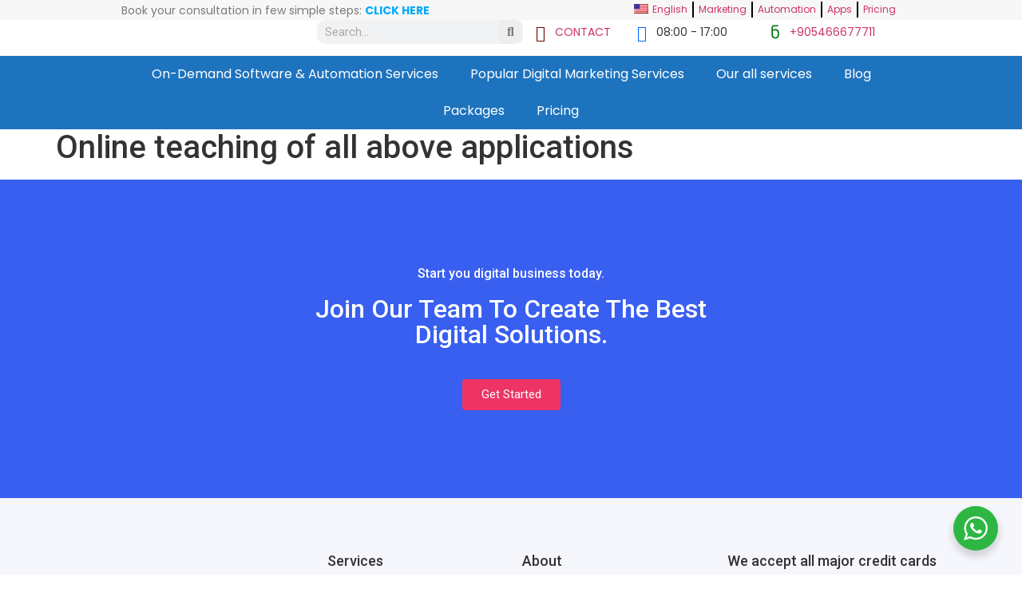

--- FILE ---
content_type: text/html; charset=UTF-8
request_url: https://frf20.com/homepage/services/online-teaching-of-all-above-applications/?lang=tr
body_size: 28140
content:
<!doctype html>
<html lang="en-US">
<head>
	<meta charset="UTF-8">
	<meta name="viewport" content="width=device-width, initial-scale=1">
	<link rel="profile" href="https://gmpg.org/xfn/11">
	<meta name='robots' content='index, follow, max-image-preview:large, max-snippet:-1, max-video-preview:-1' />

	<!-- This site is optimized with the Yoast SEO Premium plugin v21.1 (Yoast SEO v23.5) - https://yoast.com/wordpress/plugins/seo/ -->
	<title>Online teaching of all above applications - FRF20</title>
	<link rel="canonical" href="https://frf20.com/homepage/services/online-teaching-of-all-above-applications/" />
	<meta property="og:locale" content="en_US" />
	<meta property="og:type" content="article" />
	<meta property="og:title" content="Online teaching of all above applications" />
	<meta property="og:url" content="https://frf20.com/homepage/services/online-teaching-of-all-above-applications/" />
	<meta property="og:site_name" content="FRF20" />
	<meta property="article:modified_time" content="2021-06-18T09:44:02+00:00" />
	<meta name="twitter:card" content="summary_large_image" />
	<script type="application/ld+json" class="yoast-schema-graph">{"@context":"https://schema.org","@graph":[{"@type":"WebPage","@id":"https://frf20.com/homepage/services/online-teaching-of-all-above-applications/","url":"https://frf20.com/homepage/services/online-teaching-of-all-above-applications/","name":"Online teaching of all above applications - FRF20","isPartOf":{"@id":"https://frf20.com/#website"},"datePublished":"2020-12-21T23:15:31+00:00","dateModified":"2021-06-18T09:44:02+00:00","breadcrumb":{"@id":"https://frf20.com/homepage/services/online-teaching-of-all-above-applications/#breadcrumb"},"inLanguage":"en-US","potentialAction":[{"@type":"ReadAction","target":["https://frf20.com/homepage/services/online-teaching-of-all-above-applications/"]}]},{"@type":"BreadcrumbList","@id":"https://frf20.com/homepage/services/online-teaching-of-all-above-applications/#breadcrumb","itemListElement":[{"@type":"ListItem","position":1,"name":"Home","item":"https://frf20.com/"},{"@type":"ListItem","position":2,"name":"Homepage","item":"https://frf20.com/"},{"@type":"ListItem","position":3,"name":"Services","item":"https://frf20.com/homepage/services/"},{"@type":"ListItem","position":4,"name":"Online teaching of all above applications"}]},{"@type":"WebSite","@id":"https://frf20.com/#website","url":"https://frf20.com/","name":"FRF20","description":"We have a lot of services like MicroJobs, Digital products, Online teaching and more","publisher":{"@id":"https://frf20.com/#organization"},"potentialAction":[{"@type":"SearchAction","target":{"@type":"EntryPoint","urlTemplate":"https://frf20.com/?s={search_term_string}"},"query-input":{"@type":"PropertyValueSpecification","valueRequired":true,"valueName":"search_term_string"}}],"inLanguage":"en-US"},{"@type":"Organization","@id":"https://frf20.com/#organization","name":"FRF20","url":"https://frf20.com/","logo":{"@type":"ImageObject","inLanguage":"en-US","@id":"https://frf20.com/#/schema/logo/image/","url":"https://frf20.com/wp-content/uploads/2021/09/cropped-IMG_20210904_170613_457.png","contentUrl":"https://frf20.com/wp-content/uploads/2021/09/cropped-IMG_20210904_170613_457.png","width":1390,"height":1324,"caption":"FRF20"},"image":{"@id":"https://frf20.com/#/schema/logo/image/"}}]}</script>
	<!-- / Yoast SEO Premium plugin. -->


<link rel='dns-prefetch' href='//www.googletagmanager.com' />
<link rel="alternate" type="application/rss+xml" title="FRF20 &raquo; Feed" href="https://frf20.com/feed/" />
<link rel="alternate" type="application/rss+xml" title="FRF20 &raquo; Comments Feed" href="https://frf20.com/comments/feed/" />
<script>
window._wpemojiSettings = {"baseUrl":"https:\/\/s.w.org\/images\/core\/emoji\/14.0.0\/72x72\/","ext":".png","svgUrl":"https:\/\/s.w.org\/images\/core\/emoji\/14.0.0\/svg\/","svgExt":".svg","source":{"concatemoji":"https:\/\/frf20.com\/wp-includes\/js\/wp-emoji-release.min.js?ver=6.4.3"}};
/*! This file is auto-generated */
!function(i,n){var o,s,e;function c(e){try{var t={supportTests:e,timestamp:(new Date).valueOf()};sessionStorage.setItem(o,JSON.stringify(t))}catch(e){}}function p(e,t,n){e.clearRect(0,0,e.canvas.width,e.canvas.height),e.fillText(t,0,0);var t=new Uint32Array(e.getImageData(0,0,e.canvas.width,e.canvas.height).data),r=(e.clearRect(0,0,e.canvas.width,e.canvas.height),e.fillText(n,0,0),new Uint32Array(e.getImageData(0,0,e.canvas.width,e.canvas.height).data));return t.every(function(e,t){return e===r[t]})}function u(e,t,n){switch(t){case"flag":return n(e,"\ud83c\udff3\ufe0f\u200d\u26a7\ufe0f","\ud83c\udff3\ufe0f\u200b\u26a7\ufe0f")?!1:!n(e,"\ud83c\uddfa\ud83c\uddf3","\ud83c\uddfa\u200b\ud83c\uddf3")&&!n(e,"\ud83c\udff4\udb40\udc67\udb40\udc62\udb40\udc65\udb40\udc6e\udb40\udc67\udb40\udc7f","\ud83c\udff4\u200b\udb40\udc67\u200b\udb40\udc62\u200b\udb40\udc65\u200b\udb40\udc6e\u200b\udb40\udc67\u200b\udb40\udc7f");case"emoji":return!n(e,"\ud83e\udef1\ud83c\udffb\u200d\ud83e\udef2\ud83c\udfff","\ud83e\udef1\ud83c\udffb\u200b\ud83e\udef2\ud83c\udfff")}return!1}function f(e,t,n){var r="undefined"!=typeof WorkerGlobalScope&&self instanceof WorkerGlobalScope?new OffscreenCanvas(300,150):i.createElement("canvas"),a=r.getContext("2d",{willReadFrequently:!0}),o=(a.textBaseline="top",a.font="600 32px Arial",{});return e.forEach(function(e){o[e]=t(a,e,n)}),o}function t(e){var t=i.createElement("script");t.src=e,t.defer=!0,i.head.appendChild(t)}"undefined"!=typeof Promise&&(o="wpEmojiSettingsSupports",s=["flag","emoji"],n.supports={everything:!0,everythingExceptFlag:!0},e=new Promise(function(e){i.addEventListener("DOMContentLoaded",e,{once:!0})}),new Promise(function(t){var n=function(){try{var e=JSON.parse(sessionStorage.getItem(o));if("object"==typeof e&&"number"==typeof e.timestamp&&(new Date).valueOf()<e.timestamp+604800&&"object"==typeof e.supportTests)return e.supportTests}catch(e){}return null}();if(!n){if("undefined"!=typeof Worker&&"undefined"!=typeof OffscreenCanvas&&"undefined"!=typeof URL&&URL.createObjectURL&&"undefined"!=typeof Blob)try{var e="postMessage("+f.toString()+"("+[JSON.stringify(s),u.toString(),p.toString()].join(",")+"));",r=new Blob([e],{type:"text/javascript"}),a=new Worker(URL.createObjectURL(r),{name:"wpTestEmojiSupports"});return void(a.onmessage=function(e){c(n=e.data),a.terminate(),t(n)})}catch(e){}c(n=f(s,u,p))}t(n)}).then(function(e){for(var t in e)n.supports[t]=e[t],n.supports.everything=n.supports.everything&&n.supports[t],"flag"!==t&&(n.supports.everythingExceptFlag=n.supports.everythingExceptFlag&&n.supports[t]);n.supports.everythingExceptFlag=n.supports.everythingExceptFlag&&!n.supports.flag,n.DOMReady=!1,n.readyCallback=function(){n.DOMReady=!0}}).then(function(){return e}).then(function(){var e;n.supports.everything||(n.readyCallback(),(e=n.source||{}).concatemoji?t(e.concatemoji):e.wpemoji&&e.twemoji&&(t(e.twemoji),t(e.wpemoji)))}))}((window,document),window._wpemojiSettings);
</script>
<style id='wp-emoji-styles-inline-css'>

	img.wp-smiley, img.emoji {
		display: inline !important;
		border: none !important;
		box-shadow: none !important;
		height: 1em !important;
		width: 1em !important;
		margin: 0 0.07em !important;
		vertical-align: -0.1em !important;
		background: none !important;
		padding: 0 !important;
	}
</style>
<link rel='stylesheet' id='wp-block-library-css' href='https://frf20.com/wp-includes/css/dist/block-library/style.min.css?ver=6.4.3' media='all' />
<link rel='stylesheet' id='nta-css-popup-css' href='https://frf20.com/wp-content/plugins/whatsapp-for-wordpress/assets/dist/css/style.css?ver=6.4.3' media='all' />
<style id='global-styles-inline-css'>
body{--wp--preset--color--black: #000000;--wp--preset--color--cyan-bluish-gray: #abb8c3;--wp--preset--color--white: #ffffff;--wp--preset--color--pale-pink: #f78da7;--wp--preset--color--vivid-red: #cf2e2e;--wp--preset--color--luminous-vivid-orange: #ff6900;--wp--preset--color--luminous-vivid-amber: #fcb900;--wp--preset--color--light-green-cyan: #7bdcb5;--wp--preset--color--vivid-green-cyan: #00d084;--wp--preset--color--pale-cyan-blue: #8ed1fc;--wp--preset--color--vivid-cyan-blue: #0693e3;--wp--preset--color--vivid-purple: #9b51e0;--wp--preset--gradient--vivid-cyan-blue-to-vivid-purple: linear-gradient(135deg,rgba(6,147,227,1) 0%,rgb(155,81,224) 100%);--wp--preset--gradient--light-green-cyan-to-vivid-green-cyan: linear-gradient(135deg,rgb(122,220,180) 0%,rgb(0,208,130) 100%);--wp--preset--gradient--luminous-vivid-amber-to-luminous-vivid-orange: linear-gradient(135deg,rgba(252,185,0,1) 0%,rgba(255,105,0,1) 100%);--wp--preset--gradient--luminous-vivid-orange-to-vivid-red: linear-gradient(135deg,rgba(255,105,0,1) 0%,rgb(207,46,46) 100%);--wp--preset--gradient--very-light-gray-to-cyan-bluish-gray: linear-gradient(135deg,rgb(238,238,238) 0%,rgb(169,184,195) 100%);--wp--preset--gradient--cool-to-warm-spectrum: linear-gradient(135deg,rgb(74,234,220) 0%,rgb(151,120,209) 20%,rgb(207,42,186) 40%,rgb(238,44,130) 60%,rgb(251,105,98) 80%,rgb(254,248,76) 100%);--wp--preset--gradient--blush-light-purple: linear-gradient(135deg,rgb(255,206,236) 0%,rgb(152,150,240) 100%);--wp--preset--gradient--blush-bordeaux: linear-gradient(135deg,rgb(254,205,165) 0%,rgb(254,45,45) 50%,rgb(107,0,62) 100%);--wp--preset--gradient--luminous-dusk: linear-gradient(135deg,rgb(255,203,112) 0%,rgb(199,81,192) 50%,rgb(65,88,208) 100%);--wp--preset--gradient--pale-ocean: linear-gradient(135deg,rgb(255,245,203) 0%,rgb(182,227,212) 50%,rgb(51,167,181) 100%);--wp--preset--gradient--electric-grass: linear-gradient(135deg,rgb(202,248,128) 0%,rgb(113,206,126) 100%);--wp--preset--gradient--midnight: linear-gradient(135deg,rgb(2,3,129) 0%,rgb(40,116,252) 100%);--wp--preset--font-size--small: 13px;--wp--preset--font-size--medium: 20px;--wp--preset--font-size--large: 36px;--wp--preset--font-size--x-large: 42px;--wp--preset--spacing--20: 0.44rem;--wp--preset--spacing--30: 0.67rem;--wp--preset--spacing--40: 1rem;--wp--preset--spacing--50: 1.5rem;--wp--preset--spacing--60: 2.25rem;--wp--preset--spacing--70: 3.38rem;--wp--preset--spacing--80: 5.06rem;--wp--preset--shadow--natural: 6px 6px 9px rgba(0, 0, 0, 0.2);--wp--preset--shadow--deep: 12px 12px 50px rgba(0, 0, 0, 0.4);--wp--preset--shadow--sharp: 6px 6px 0px rgba(0, 0, 0, 0.2);--wp--preset--shadow--outlined: 6px 6px 0px -3px rgba(255, 255, 255, 1), 6px 6px rgba(0, 0, 0, 1);--wp--preset--shadow--crisp: 6px 6px 0px rgba(0, 0, 0, 1);}body { margin: 0;--wp--style--global--content-size: 800px;--wp--style--global--wide-size: 1200px; }.wp-site-blocks > .alignleft { float: left; margin-right: 2em; }.wp-site-blocks > .alignright { float: right; margin-left: 2em; }.wp-site-blocks > .aligncenter { justify-content: center; margin-left: auto; margin-right: auto; }:where(.wp-site-blocks) > * { margin-block-start: 24px; margin-block-end: 0; }:where(.wp-site-blocks) > :first-child:first-child { margin-block-start: 0; }:where(.wp-site-blocks) > :last-child:last-child { margin-block-end: 0; }body { --wp--style--block-gap: 24px; }:where(body .is-layout-flow)  > :first-child:first-child{margin-block-start: 0;}:where(body .is-layout-flow)  > :last-child:last-child{margin-block-end: 0;}:where(body .is-layout-flow)  > *{margin-block-start: 24px;margin-block-end: 0;}:where(body .is-layout-constrained)  > :first-child:first-child{margin-block-start: 0;}:where(body .is-layout-constrained)  > :last-child:last-child{margin-block-end: 0;}:where(body .is-layout-constrained)  > *{margin-block-start: 24px;margin-block-end: 0;}:where(body .is-layout-flex) {gap: 24px;}:where(body .is-layout-grid) {gap: 24px;}body .is-layout-flow > .alignleft{float: left;margin-inline-start: 0;margin-inline-end: 2em;}body .is-layout-flow > .alignright{float: right;margin-inline-start: 2em;margin-inline-end: 0;}body .is-layout-flow > .aligncenter{margin-left: auto !important;margin-right: auto !important;}body .is-layout-constrained > .alignleft{float: left;margin-inline-start: 0;margin-inline-end: 2em;}body .is-layout-constrained > .alignright{float: right;margin-inline-start: 2em;margin-inline-end: 0;}body .is-layout-constrained > .aligncenter{margin-left: auto !important;margin-right: auto !important;}body .is-layout-constrained > :where(:not(.alignleft):not(.alignright):not(.alignfull)){max-width: var(--wp--style--global--content-size);margin-left: auto !important;margin-right: auto !important;}body .is-layout-constrained > .alignwide{max-width: var(--wp--style--global--wide-size);}body .is-layout-flex{display: flex;}body .is-layout-flex{flex-wrap: wrap;align-items: center;}body .is-layout-flex > *{margin: 0;}body .is-layout-grid{display: grid;}body .is-layout-grid > *{margin: 0;}body{padding-top: 0px;padding-right: 0px;padding-bottom: 0px;padding-left: 0px;}a:where(:not(.wp-element-button)){text-decoration: underline;}.wp-element-button, .wp-block-button__link{background-color: #32373c;border-width: 0;color: #fff;font-family: inherit;font-size: inherit;line-height: inherit;padding: calc(0.667em + 2px) calc(1.333em + 2px);text-decoration: none;}.has-black-color{color: var(--wp--preset--color--black) !important;}.has-cyan-bluish-gray-color{color: var(--wp--preset--color--cyan-bluish-gray) !important;}.has-white-color{color: var(--wp--preset--color--white) !important;}.has-pale-pink-color{color: var(--wp--preset--color--pale-pink) !important;}.has-vivid-red-color{color: var(--wp--preset--color--vivid-red) !important;}.has-luminous-vivid-orange-color{color: var(--wp--preset--color--luminous-vivid-orange) !important;}.has-luminous-vivid-amber-color{color: var(--wp--preset--color--luminous-vivid-amber) !important;}.has-light-green-cyan-color{color: var(--wp--preset--color--light-green-cyan) !important;}.has-vivid-green-cyan-color{color: var(--wp--preset--color--vivid-green-cyan) !important;}.has-pale-cyan-blue-color{color: var(--wp--preset--color--pale-cyan-blue) !important;}.has-vivid-cyan-blue-color{color: var(--wp--preset--color--vivid-cyan-blue) !important;}.has-vivid-purple-color{color: var(--wp--preset--color--vivid-purple) !important;}.has-black-background-color{background-color: var(--wp--preset--color--black) !important;}.has-cyan-bluish-gray-background-color{background-color: var(--wp--preset--color--cyan-bluish-gray) !important;}.has-white-background-color{background-color: var(--wp--preset--color--white) !important;}.has-pale-pink-background-color{background-color: var(--wp--preset--color--pale-pink) !important;}.has-vivid-red-background-color{background-color: var(--wp--preset--color--vivid-red) !important;}.has-luminous-vivid-orange-background-color{background-color: var(--wp--preset--color--luminous-vivid-orange) !important;}.has-luminous-vivid-amber-background-color{background-color: var(--wp--preset--color--luminous-vivid-amber) !important;}.has-light-green-cyan-background-color{background-color: var(--wp--preset--color--light-green-cyan) !important;}.has-vivid-green-cyan-background-color{background-color: var(--wp--preset--color--vivid-green-cyan) !important;}.has-pale-cyan-blue-background-color{background-color: var(--wp--preset--color--pale-cyan-blue) !important;}.has-vivid-cyan-blue-background-color{background-color: var(--wp--preset--color--vivid-cyan-blue) !important;}.has-vivid-purple-background-color{background-color: var(--wp--preset--color--vivid-purple) !important;}.has-black-border-color{border-color: var(--wp--preset--color--black) !important;}.has-cyan-bluish-gray-border-color{border-color: var(--wp--preset--color--cyan-bluish-gray) !important;}.has-white-border-color{border-color: var(--wp--preset--color--white) !important;}.has-pale-pink-border-color{border-color: var(--wp--preset--color--pale-pink) !important;}.has-vivid-red-border-color{border-color: var(--wp--preset--color--vivid-red) !important;}.has-luminous-vivid-orange-border-color{border-color: var(--wp--preset--color--luminous-vivid-orange) !important;}.has-luminous-vivid-amber-border-color{border-color: var(--wp--preset--color--luminous-vivid-amber) !important;}.has-light-green-cyan-border-color{border-color: var(--wp--preset--color--light-green-cyan) !important;}.has-vivid-green-cyan-border-color{border-color: var(--wp--preset--color--vivid-green-cyan) !important;}.has-pale-cyan-blue-border-color{border-color: var(--wp--preset--color--pale-cyan-blue) !important;}.has-vivid-cyan-blue-border-color{border-color: var(--wp--preset--color--vivid-cyan-blue) !important;}.has-vivid-purple-border-color{border-color: var(--wp--preset--color--vivid-purple) !important;}.has-vivid-cyan-blue-to-vivid-purple-gradient-background{background: var(--wp--preset--gradient--vivid-cyan-blue-to-vivid-purple) !important;}.has-light-green-cyan-to-vivid-green-cyan-gradient-background{background: var(--wp--preset--gradient--light-green-cyan-to-vivid-green-cyan) !important;}.has-luminous-vivid-amber-to-luminous-vivid-orange-gradient-background{background: var(--wp--preset--gradient--luminous-vivid-amber-to-luminous-vivid-orange) !important;}.has-luminous-vivid-orange-to-vivid-red-gradient-background{background: var(--wp--preset--gradient--luminous-vivid-orange-to-vivid-red) !important;}.has-very-light-gray-to-cyan-bluish-gray-gradient-background{background: var(--wp--preset--gradient--very-light-gray-to-cyan-bluish-gray) !important;}.has-cool-to-warm-spectrum-gradient-background{background: var(--wp--preset--gradient--cool-to-warm-spectrum) !important;}.has-blush-light-purple-gradient-background{background: var(--wp--preset--gradient--blush-light-purple) !important;}.has-blush-bordeaux-gradient-background{background: var(--wp--preset--gradient--blush-bordeaux) !important;}.has-luminous-dusk-gradient-background{background: var(--wp--preset--gradient--luminous-dusk) !important;}.has-pale-ocean-gradient-background{background: var(--wp--preset--gradient--pale-ocean) !important;}.has-electric-grass-gradient-background{background: var(--wp--preset--gradient--electric-grass) !important;}.has-midnight-gradient-background{background: var(--wp--preset--gradient--midnight) !important;}.has-small-font-size{font-size: var(--wp--preset--font-size--small) !important;}.has-medium-font-size{font-size: var(--wp--preset--font-size--medium) !important;}.has-large-font-size{font-size: var(--wp--preset--font-size--large) !important;}.has-x-large-font-size{font-size: var(--wp--preset--font-size--x-large) !important;}
.wp-block-navigation a:where(:not(.wp-element-button)){color: inherit;}
.wp-block-pullquote{font-size: 1.5em;line-height: 1.6;}
</style>
<link rel='stylesheet' id='trp-language-switcher-style-css' href='https://frf20.com/wp-content/plugins/translatepress-multilingual/assets/css/trp-language-switcher.css?ver=3.0.6' media='all' />
<style id='trp-language-switcher-style-inline-css'>
.trp_language_switcher_shortcode .trp-language-switcher .trp-ls-shortcode-current-language.trp-ls-clicked{
    visibility: hidden;
}

.trp_language_switcher_shortcode .trp-language-switcher:hover div.trp-ls-shortcode-current-language{
    visibility: visible;
}

.trp_language_switcher_shortcode .trp-language-switcher:hover div.trp-ls-shortcode-language{
    visibility: hidden;
    height: 1px;
}
.trp_language_switcher_shortcode .trp-language-switcher .trp-ls-shortcode-language.trp-ls-clicked,
.trp_language_switcher_shortcode .trp-language-switcher:hover .trp-ls-shortcode-language.trp-ls-clicked{
    visibility:visible;
    height:auto;
    position: absolute;
    left: 0;
    top: 0;
    display: inline-block !important;
}
</style>
<link rel='stylesheet' id='hello-elementor-css' href='https://frf20.com/wp-content/themes/hello-elementor/assets/css/reset.css?ver=3.4.5' media='all' />
<link rel='stylesheet' id='hello-elementor-theme-style-css' href='https://frf20.com/wp-content/themes/hello-elementor/assets/css/theme.css?ver=3.4.5' media='all' />
<link rel='stylesheet' id='hello-elementor-header-footer-css' href='https://frf20.com/wp-content/themes/hello-elementor/assets/css/header-footer.css?ver=3.4.5' media='all' />
<link rel='stylesheet' id='elementor-icons-css' href='https://frf20.com/wp-content/plugins/elementor/assets/lib/eicons/css/elementor-icons.min.css?ver=5.35.0' media='all' />
<link rel='stylesheet' id='elementor-frontend-css' href='https://frf20.com/wp-content/plugins/elementor/assets/css/frontend.min.css?ver=3.27.7' media='all' />
<link rel='stylesheet' id='elementor-post-19-css' href='https://frf20.com/wp-content/uploads/elementor/css/post-19.css?ver=1734679073' media='all' />
<link rel='stylesheet' id='powerpack-frontend-css' href='https://frf20.com/wp-content/plugins/powerpack-elements/assets/css/min/frontend.min.css?ver=2.9.24' media='all' />
<link rel='stylesheet' id='elementor-pro-css' href='https://frf20.com/wp-content/plugins/elementor-pro/assets/css/frontend.min.css?ver=3.16.1' media='all' />
<link rel='stylesheet' id='elementor-post-6073-css' href='https://frf20.com/wp-content/uploads/elementor/css/post-6073.css?ver=1734679073' media='all' />
<link rel='stylesheet' id='fluentform-elementor-widget-css' href='https://frf20.com/wp-content/plugins/fluentform/assets/css/fluent-forms-elementor-widget.css?ver=6.1.12' media='all' />
<link rel='stylesheet' id='elementor-post-6164-css' href='https://frf20.com/wp-content/uploads/elementor/css/post-6164.css?ver=1734679073' media='all' />
<link rel='stylesheet' id='eael-general-css' href='https://frf20.com/wp-content/plugins/essential-addons-for-elementor-lite/assets/front-end/css/view/general.min.css?ver=6.5.4' media='all' />
<link rel='stylesheet' id='google-fonts-1-css' href='https://fonts.googleapis.com/css?family=Roboto%3A100%2C100italic%2C200%2C200italic%2C300%2C300italic%2C400%2C400italic%2C500%2C500italic%2C600%2C600italic%2C700%2C700italic%2C800%2C800italic%2C900%2C900italic%7CRoboto+Slab%3A100%2C100italic%2C200%2C200italic%2C300%2C300italic%2C400%2C400italic%2C500%2C500italic%2C600%2C600italic%2C700%2C700italic%2C800%2C800italic%2C900%2C900italic%7CPoppins%3A100%2C100italic%2C200%2C200italic%2C300%2C300italic%2C400%2C400italic%2C500%2C500italic%2C600%2C600italic%2C700%2C700italic%2C800%2C800italic%2C900%2C900italic&#038;display=auto&#038;ver=6.4.3' media='all' />
<link rel='stylesheet' id='elementor-icons-shared-0-css' href='https://frf20.com/wp-content/plugins/elementor/assets/lib/font-awesome/css/fontawesome.min.css?ver=5.15.3' media='all' />
<link rel='stylesheet' id='elementor-icons-fa-solid-css' href='https://frf20.com/wp-content/plugins/elementor/assets/lib/font-awesome/css/solid.min.css?ver=5.15.3' media='all' />
<link rel='stylesheet' id='elementor-icons-fa-brands-css' href='https://frf20.com/wp-content/plugins/elementor/assets/lib/font-awesome/css/brands.min.css?ver=5.15.3' media='all' />
<link rel="preconnect" href="https://fonts.gstatic.com/" crossorigin><script id="jquery-core-js-extra">
var pp = {"ajax_url":"https:\/\/frf20.com\/wp-admin\/admin-ajax.php"};
</script>
<script src="https://frf20.com/wp-includes/js/jquery/jquery.min.js?ver=3.7.1" id="jquery-core-js"></script>
<script src="https://frf20.com/wp-includes/js/jquery/jquery-migrate.min.js?ver=3.4.1" id="jquery-migrate-js"></script>

<!-- Google tag (gtag.js) snippet added by Site Kit -->
<!-- Google Analytics snippet added by Site Kit -->
<script src="https://www.googletagmanager.com/gtag/js?id=G-SKF0LBZ8SB" id="google_gtagjs-js" async></script>
<script id="google_gtagjs-js-after">
window.dataLayer = window.dataLayer || [];function gtag(){dataLayer.push(arguments);}
gtag("set","linker",{"domains":["frf20.com"]});
gtag("js", new Date());
gtag("set", "developer_id.dZTNiMT", true);
gtag("config", "G-SKF0LBZ8SB");
</script>
<link rel="https://api.w.org/" href="https://frf20.com/wp-json/" /><link rel="alternate" type="application/json" href="https://frf20.com/wp-json/wp/v2/pages/1657" /><link rel="EditURI" type="application/rsd+xml" title="RSD" href="https://frf20.com/xmlrpc.php?rsd" />
<meta name="generator" content="WordPress 6.4.3" />
<link rel='shortlink' href='https://frf20.com/?p=1657' />
<link rel="alternate" type="application/json+oembed" href="https://frf20.com/wp-json/oembed/1.0/embed?url=https%3A%2F%2Ffrf20.com%2Fhomepage%2Fservices%2Fonline-teaching-of-all-above-applications%2F" />
<link rel="alternate" type="text/xml+oembed" href="https://frf20.com/wp-json/oembed/1.0/embed?url=https%3A%2F%2Ffrf20.com%2Fhomepage%2Fservices%2Fonline-teaching-of-all-above-applications%2F&#038;format=xml" />
<meta name="generator" content="Site Kit by Google 1.168.0" /><link rel="alternate" hreflang="en-US" href="https://frf20.com/homepage/services/online-teaching-of-all-above-applications/?lang=tr"/>
<link rel="alternate" hreflang="ps-AF" href="https://frf20.com/ps/homepage/services/online-teaching-of-all-above-applications/?lang=tr"/>
<link rel="alternate" hreflang="ar" href="https://frf20.com/ar/homepage/services/online-teaching-of-all-above-applications/?lang=tr"/>
<link rel="alternate" hreflang="fa-IR" href="https://frf20.com/fa/homepage/services/online-teaching-of-all-above-applications/?lang=tr"/>
<link rel="alternate" hreflang="tr-TR" href="https://frf20.com/tr/homepage/services/online-teaching-of-all-above-applications/?lang=tr"/>
<link rel="alternate" hreflang="de-DE" href="https://frf20.com/de/homepage/services/online-teaching-of-all-above-applications/?lang=tr"/>
<link rel="alternate" hreflang="fr-FR" href="https://frf20.com/fr/homepage/services/online-teaching-of-all-above-applications/?lang=tr"/>
<link rel="alternate" hreflang="en" href="https://frf20.com/homepage/services/online-teaching-of-all-above-applications/?lang=tr"/>
<link rel="alternate" hreflang="ps" href="https://frf20.com/ps/homepage/services/online-teaching-of-all-above-applications/?lang=tr"/>
<link rel="alternate" hreflang="fa" href="https://frf20.com/fa/homepage/services/online-teaching-of-all-above-applications/?lang=tr"/>
<link rel="alternate" hreflang="tr" href="https://frf20.com/tr/homepage/services/online-teaching-of-all-above-applications/?lang=tr"/>
<link rel="alternate" hreflang="de" href="https://frf20.com/de/homepage/services/online-teaching-of-all-above-applications/?lang=tr"/>
<link rel="alternate" hreflang="fr" href="https://frf20.com/fr/homepage/services/online-teaching-of-all-above-applications/?lang=tr"/>
<meta name="generator" content="Elementor 3.27.7; features: additional_custom_breakpoints; settings: css_print_method-external, google_font-enabled, font_display-auto">
			<style>
				.e-con.e-parent:nth-of-type(n+4):not(.e-lazyloaded):not(.e-no-lazyload),
				.e-con.e-parent:nth-of-type(n+4):not(.e-lazyloaded):not(.e-no-lazyload) * {
					background-image: none !important;
				}
				@media screen and (max-height: 1024px) {
					.e-con.e-parent:nth-of-type(n+3):not(.e-lazyloaded):not(.e-no-lazyload),
					.e-con.e-parent:nth-of-type(n+3):not(.e-lazyloaded):not(.e-no-lazyload) * {
						background-image: none !important;
					}
				}
				@media screen and (max-height: 640px) {
					.e-con.e-parent:nth-of-type(n+2):not(.e-lazyloaded):not(.e-no-lazyload),
					.e-con.e-parent:nth-of-type(n+2):not(.e-lazyloaded):not(.e-no-lazyload) * {
						background-image: none !important;
					}
				}
			</style>
			
<!-- Google Tag Manager snippet added by Site Kit -->
<script>
			( function( w, d, s, l, i ) {
				w[l] = w[l] || [];
				w[l].push( {'gtm.start': new Date().getTime(), event: 'gtm.js'} );
				var f = d.getElementsByTagName( s )[0],
					j = d.createElement( s ), dl = l != 'dataLayer' ? '&l=' + l : '';
				j.async = true;
				j.src = 'https://www.googletagmanager.com/gtm.js?id=' + i + dl;
				f.parentNode.insertBefore( j, f );
			} )( window, document, 'script', 'dataLayer', 'GTM-WZLZ8VB' );
			
</script>

<!-- End Google Tag Manager snippet added by Site Kit -->
<meta name="generator" content="Powered by Slider Revolution 6.6.16 - responsive, Mobile-Friendly Slider Plugin for WordPress with comfortable drag and drop interface." />
<link rel="icon" href="https://frf20.com/wp-content/uploads/2021/09/cropped-cropped-IMG_20210904_170613_457-32x32.png" sizes="32x32" />
<link rel="icon" href="https://frf20.com/wp-content/uploads/2021/09/cropped-cropped-IMG_20210904_170613_457-192x192.png" sizes="192x192" />
<link rel="apple-touch-icon" href="https://frf20.com/wp-content/uploads/2021/09/cropped-cropped-IMG_20210904_170613_457-180x180.png" />
<meta name="msapplication-TileImage" content="https://frf20.com/wp-content/uploads/2021/09/cropped-cropped-IMG_20210904_170613_457-270x270.png" />
<script>function setREVStartSize(e){
			//window.requestAnimationFrame(function() {
				window.RSIW = window.RSIW===undefined ? window.innerWidth : window.RSIW;
				window.RSIH = window.RSIH===undefined ? window.innerHeight : window.RSIH;
				try {
					var pw = document.getElementById(e.c).parentNode.offsetWidth,
						newh;
					pw = pw===0 || isNaN(pw) || (e.l=="fullwidth" || e.layout=="fullwidth") ? window.RSIW : pw;
					e.tabw = e.tabw===undefined ? 0 : parseInt(e.tabw);
					e.thumbw = e.thumbw===undefined ? 0 : parseInt(e.thumbw);
					e.tabh = e.tabh===undefined ? 0 : parseInt(e.tabh);
					e.thumbh = e.thumbh===undefined ? 0 : parseInt(e.thumbh);
					e.tabhide = e.tabhide===undefined ? 0 : parseInt(e.tabhide);
					e.thumbhide = e.thumbhide===undefined ? 0 : parseInt(e.thumbhide);
					e.mh = e.mh===undefined || e.mh=="" || e.mh==="auto" ? 0 : parseInt(e.mh,0);
					if(e.layout==="fullscreen" || e.l==="fullscreen")
						newh = Math.max(e.mh,window.RSIH);
					else{
						e.gw = Array.isArray(e.gw) ? e.gw : [e.gw];
						for (var i in e.rl) if (e.gw[i]===undefined || e.gw[i]===0) e.gw[i] = e.gw[i-1];
						e.gh = e.el===undefined || e.el==="" || (Array.isArray(e.el) && e.el.length==0)? e.gh : e.el;
						e.gh = Array.isArray(e.gh) ? e.gh : [e.gh];
						for (var i in e.rl) if (e.gh[i]===undefined || e.gh[i]===0) e.gh[i] = e.gh[i-1];
											
						var nl = new Array(e.rl.length),
							ix = 0,
							sl;
						e.tabw = e.tabhide>=pw ? 0 : e.tabw;
						e.thumbw = e.thumbhide>=pw ? 0 : e.thumbw;
						e.tabh = e.tabhide>=pw ? 0 : e.tabh;
						e.thumbh = e.thumbhide>=pw ? 0 : e.thumbh;
						for (var i in e.rl) nl[i] = e.rl[i]<window.RSIW ? 0 : e.rl[i];
						sl = nl[0];
						for (var i in nl) if (sl>nl[i] && nl[i]>0) { sl = nl[i]; ix=i;}
						var m = pw>(e.gw[ix]+e.tabw+e.thumbw) ? 1 : (pw-(e.tabw+e.thumbw)) / (e.gw[ix]);
						newh =  (e.gh[ix] * m) + (e.tabh + e.thumbh);
					}
					var el = document.getElementById(e.c);
					if (el!==null && el) el.style.height = newh+"px";
					el = document.getElementById(e.c+"_wrapper");
					if (el!==null && el) {
						el.style.height = newh+"px";
						el.style.display = "block";
					}
				} catch(e){
					console.log("Failure at Presize of Slider:" + e)
				}
			//});
		  };</script>
</head>
<body class="page-template-default page page-id-1657 page-child parent-pageid-987 wp-custom-logo wp-embed-responsive translatepress-en_US metaslider-plugin hello-elementor-default elementor-default elementor-kit-19">

		<!-- Google Tag Manager (noscript) snippet added by Site Kit -->
		<noscript>
			<iframe src="https://www.googletagmanager.com/ns.html?id=GTM-WZLZ8VB" height="0" width="0" style="display:none;visibility:hidden"></iframe>
		</noscript>
		<!-- End Google Tag Manager (noscript) snippet added by Site Kit -->
		
<a class="skip-link screen-reader-text" href="#content">https://frf20.com/</a>

		<div data-elementor-type="header" data-elementor-id="6073" class="elementor elementor-6073 elementor-location-header" data-elementor-post-type="elementor_library">
					<div class="elementor-section-wrap">
								<section data-particle_enable="false" data-particle-mobile-disabled="false" class="elementor-section elementor-top-section elementor-element elementor-element-63fc2d56 elementor-section-stretched elementor-hidden-mobile elementor-section-boxed elementor-section-height-default elementor-section-height-default" data-id="63fc2d56" data-element_type="section" data-settings="{&quot;stretch_section&quot;:&quot;section-stretched&quot;,&quot;background_background&quot;:&quot;classic&quot;,&quot;sticky&quot;:&quot;top&quot;,&quot;sticky_on&quot;:[&quot;desktop&quot;,&quot;tablet&quot;,&quot;mobile&quot;],&quot;sticky_offset&quot;:0,&quot;sticky_effects_offset&quot;:0}">
						<div class="elementor-container elementor-column-gap-custom">
					<div class="elementor-column elementor-col-50 elementor-top-column elementor-element elementor-element-752bc0ac" data-id="752bc0ac" data-element_type="column">
			<div class="elementor-widget-wrap elementor-element-populated">
						<div class="elementor-element elementor-element-57a653b6 elementor-widget elementor-widget-heading" data-id="57a653b6" data-element_type="widget" data-widget_type="heading.default">
				<div class="elementor-widget-container">
					<h2 class="elementor-heading-title elementor-size-default"><a href="#">Book your consultation in few simple steps: <b class="top-bar-call">CLICK HERE</b></a></h2>				</div>
				</div>
					</div>
		</div>
				<div class="elementor-column elementor-col-50 elementor-top-column elementor-element elementor-element-536240b8" data-id="536240b8" data-element_type="column">
			<div class="elementor-widget-wrap elementor-element-populated">
						<div class="elementor-element elementor-element-690066dc elementor-nav-menu__align-right elementor-nav-menu--dropdown-none elementor-widget elementor-widget-nav-menu" data-id="690066dc" data-element_type="widget" data-settings="{&quot;layout&quot;:&quot;horizontal&quot;,&quot;submenu_icon&quot;:{&quot;value&quot;:&quot;&lt;i class=\&quot;fas fa-caret-down\&quot;&gt;&lt;\/i&gt;&quot;,&quot;library&quot;:&quot;fa-solid&quot;}}" data-widget_type="nav-menu.default">
				<div class="elementor-widget-container">
								<nav class="elementor-nav-menu--main elementor-nav-menu__container elementor-nav-menu--layout-horizontal e--pointer-underline e--animation-fade">
				<ul id="menu-1-690066dc" class="elementor-nav-menu"><li class="trp-language-switcher-container menu-item menu-item-type-post_type menu-item-object-language_switcher menu-item-has-children current-language-menu-item menu-item-6975"><a href="https://frf20.com/homepage/services/online-teaching-of-all-above-applications/?lang=tr" class="elementor-item"><span data-no-translation><img class="trp-flag-image" src="https://frf20.com/wp-content/plugins/translatepress-multilingual/assets/images/flags/en_US.png" width="18" height="12" alt="en_US" title="English"><span class="trp-ls-language-name">English</span></span></a>
<ul class="sub-menu elementor-nav-menu--dropdown">
	<li class="trp-language-switcher-container menu-item menu-item-type-post_type menu-item-object-language_switcher menu-item-6974"><a href="https://frf20.com/ar/homepage/services/online-teaching-of-all-above-applications/?lang=tr" class="elementor-sub-item"><span data-no-translation><img class="trp-flag-image" src="https://frf20.com/wp-content/plugins/translatepress-multilingual/assets/images/flags/ar.png" width="18" height="12" alt="ar" title="العربية"><span class="trp-ls-language-name">العربية</span></span></a></li>
	<li class="trp-language-switcher-container menu-item menu-item-type-post_type menu-item-object-language_switcher menu-item-6980"><a href="https://frf20.com/tr/homepage/services/online-teaching-of-all-above-applications/?lang=tr" class="elementor-sub-item"><span data-no-translation><img class="trp-flag-image" src="https://frf20.com/wp-content/plugins/translatepress-multilingual/assets/images/flags/tr_TR.png" width="18" height="12" alt="tr_TR" title="Türkçe"><span class="trp-ls-language-name">Türkçe</span></span></a></li>
	<li class="trp-language-switcher-container menu-item menu-item-type-post_type menu-item-object-language_switcher menu-item-7358"><a href="https://frf20.com/fr/homepage/services/online-teaching-of-all-above-applications/?lang=tr" class="elementor-sub-item"><span data-no-translation><img class="trp-flag-image" src="https://frf20.com/wp-content/plugins/translatepress-multilingual/assets/images/flags/fr_FR.png" width="18" height="12" alt="fr_FR" title="Français"><span class="trp-ls-language-name">Français</span></span></a></li>
	<li class="trp-language-switcher-container menu-item menu-item-type-post_type menu-item-object-language_switcher menu-item-7297"><a href="https://frf20.com/de/homepage/services/online-teaching-of-all-above-applications/?lang=tr" class="elementor-sub-item"><span data-no-translation><img class="trp-flag-image" src="https://frf20.com/wp-content/plugins/translatepress-multilingual/assets/images/flags/de_DE.png" width="18" height="12" alt="de_DE" title="Deutsch"><span class="trp-ls-language-name">Deutsch</span></span></a></li>
	<li class="trp-language-switcher-container menu-item menu-item-type-post_type menu-item-object-language_switcher menu-item-6978"><a href="https://frf20.com/fa/homepage/services/online-teaching-of-all-above-applications/?lang=tr" class="elementor-sub-item"><span data-no-translation><img class="trp-flag-image" src="https://frf20.com/wp-content/plugins/translatepress-multilingual/assets/images/flags/fa_IR.png" width="18" height="12" alt="fa_IR" title="فارسی"><span class="trp-ls-language-name">فارسی</span></span></a></li>
	<li class="trp-language-switcher-container menu-item menu-item-type-post_type menu-item-object-language_switcher menu-item-6977"><a href="https://frf20.com/ps/homepage/services/online-teaching-of-all-above-applications/?lang=tr" class="elementor-sub-item"><span data-no-translation><img class="trp-flag-image" src="https://frf20.com/wp-content/uploads/2021/04/Rb982490e95c07326e59b3fa92032b6ab-16x12.png" width="18" height="12" alt="ps_AF" title="پښتو"><span class="trp-ls-language-name">پښتو</span></span></a></li>
</ul>
</li>
<li class="menu-item menu-item-type-custom menu-item-object-custom menu-item-7060"><a href="https://frf20.com/digital-marketing/" class="elementor-item">Marketing</a></li>
<li class="menu-item menu-item-type-custom menu-item-object-custom menu-item-3891"><a href="https://frf20.com/homepage/services/software-and-business-automation" class="elementor-item">Automation</a></li>
<li class="menu-item menu-item-type-custom menu-item-object-custom menu-item-7159"><a href="https://frf20.com/computer-software/" class="elementor-item">Apps</a></li>
<li class="menu-item menu-item-type-post_type menu-item-object-page menu-item-7720"><a href="https://frf20.com/pricing/" class="elementor-item">Pricing</a></li>
</ul>			</nav>
						<nav class="elementor-nav-menu--dropdown elementor-nav-menu__container" aria-hidden="true">
				<ul id="menu-2-690066dc" class="elementor-nav-menu"><li class="trp-language-switcher-container menu-item menu-item-type-post_type menu-item-object-language_switcher menu-item-has-children current-language-menu-item menu-item-6975"><a href="https://frf20.com/homepage/services/online-teaching-of-all-above-applications/?lang=tr" class="elementor-item" tabindex="-1"><span data-no-translation><img class="trp-flag-image" src="https://frf20.com/wp-content/plugins/translatepress-multilingual/assets/images/flags/en_US.png" width="18" height="12" alt="en_US" title="English"><span class="trp-ls-language-name">English</span></span></a>
<ul class="sub-menu elementor-nav-menu--dropdown">
	<li class="trp-language-switcher-container menu-item menu-item-type-post_type menu-item-object-language_switcher menu-item-6974"><a href="https://frf20.com/ar/homepage/services/online-teaching-of-all-above-applications/?lang=tr" class="elementor-sub-item" tabindex="-1"><span data-no-translation><img class="trp-flag-image" src="https://frf20.com/wp-content/plugins/translatepress-multilingual/assets/images/flags/ar.png" width="18" height="12" alt="ar" title="العربية"><span class="trp-ls-language-name">العربية</span></span></a></li>
	<li class="trp-language-switcher-container menu-item menu-item-type-post_type menu-item-object-language_switcher menu-item-6980"><a href="https://frf20.com/tr/homepage/services/online-teaching-of-all-above-applications/?lang=tr" class="elementor-sub-item" tabindex="-1"><span data-no-translation><img class="trp-flag-image" src="https://frf20.com/wp-content/plugins/translatepress-multilingual/assets/images/flags/tr_TR.png" width="18" height="12" alt="tr_TR" title="Türkçe"><span class="trp-ls-language-name">Türkçe</span></span></a></li>
	<li class="trp-language-switcher-container menu-item menu-item-type-post_type menu-item-object-language_switcher menu-item-7358"><a href="https://frf20.com/fr/homepage/services/online-teaching-of-all-above-applications/?lang=tr" class="elementor-sub-item" tabindex="-1"><span data-no-translation><img class="trp-flag-image" src="https://frf20.com/wp-content/plugins/translatepress-multilingual/assets/images/flags/fr_FR.png" width="18" height="12" alt="fr_FR" title="Français"><span class="trp-ls-language-name">Français</span></span></a></li>
	<li class="trp-language-switcher-container menu-item menu-item-type-post_type menu-item-object-language_switcher menu-item-7297"><a href="https://frf20.com/de/homepage/services/online-teaching-of-all-above-applications/?lang=tr" class="elementor-sub-item" tabindex="-1"><span data-no-translation><img class="trp-flag-image" src="https://frf20.com/wp-content/plugins/translatepress-multilingual/assets/images/flags/de_DE.png" width="18" height="12" alt="de_DE" title="Deutsch"><span class="trp-ls-language-name">Deutsch</span></span></a></li>
	<li class="trp-language-switcher-container menu-item menu-item-type-post_type menu-item-object-language_switcher menu-item-6978"><a href="https://frf20.com/fa/homepage/services/online-teaching-of-all-above-applications/?lang=tr" class="elementor-sub-item" tabindex="-1"><span data-no-translation><img class="trp-flag-image" src="https://frf20.com/wp-content/plugins/translatepress-multilingual/assets/images/flags/fa_IR.png" width="18" height="12" alt="fa_IR" title="فارسی"><span class="trp-ls-language-name">فارسی</span></span></a></li>
	<li class="trp-language-switcher-container menu-item menu-item-type-post_type menu-item-object-language_switcher menu-item-6977"><a href="https://frf20.com/ps/homepage/services/online-teaching-of-all-above-applications/?lang=tr" class="elementor-sub-item" tabindex="-1"><span data-no-translation><img class="trp-flag-image" src="https://frf20.com/wp-content/uploads/2021/04/Rb982490e95c07326e59b3fa92032b6ab-16x12.png" width="18" height="12" alt="ps_AF" title="پښتو"><span class="trp-ls-language-name">پښتو</span></span></a></li>
</ul>
</li>
<li class="menu-item menu-item-type-custom menu-item-object-custom menu-item-7060"><a href="https://frf20.com/digital-marketing/" class="elementor-item" tabindex="-1">Marketing</a></li>
<li class="menu-item menu-item-type-custom menu-item-object-custom menu-item-3891"><a href="https://frf20.com/homepage/services/software-and-business-automation" class="elementor-item" tabindex="-1">Automation</a></li>
<li class="menu-item menu-item-type-custom menu-item-object-custom menu-item-7159"><a href="https://frf20.com/computer-software/" class="elementor-item" tabindex="-1">Apps</a></li>
<li class="menu-item menu-item-type-post_type menu-item-object-page menu-item-7720"><a href="https://frf20.com/pricing/" class="elementor-item" tabindex="-1">Pricing</a></li>
</ul>			</nav>
						</div>
				</div>
					</div>
		</div>
					</div>
		</section>
				<section data-particle_enable="false" data-particle-mobile-disabled="false" class="elementor-section elementor-top-section elementor-element elementor-element-55096b6f elementor-section-stretched elementor-hidden-mobile elementor-section-boxed elementor-section-height-default elementor-section-height-default" data-id="55096b6f" data-element_type="section" data-settings="{&quot;stretch_section&quot;:&quot;section-stretched&quot;,&quot;background_background&quot;:&quot;classic&quot;,&quot;sticky_offset&quot;:25,&quot;sticky&quot;:&quot;top&quot;,&quot;sticky_on&quot;:[&quot;desktop&quot;,&quot;tablet&quot;,&quot;mobile&quot;],&quot;sticky_effects_offset&quot;:0}">
						<div class="elementor-container elementor-column-gap-custom">
					<div class="elementor-column elementor-col-33 elementor-top-column elementor-element elementor-element-5a51c60c" data-id="5a51c60c" data-element_type="column">
			<div class="elementor-widget-wrap elementor-element-populated">
						<div class="elementor-element elementor-element-2f78d1f4 elementor-widget elementor-widget-theme-site-logo elementor-widget-image" data-id="2f78d1f4" data-element_type="widget" data-widget_type="theme-site-logo.default">
				<div class="elementor-widget-container">
										<div class="elementor-image">
								<a href="https://frf20.com">
			<img width="6683" height="1484" src="https://frf20.com/wp-content/uploads/2021/09/frf20-new-logo-2-3.png" class="attachment-full size-full wp-image-3435" alt="" srcset="https://frf20.com/wp-content/uploads/2021/09/frf20-new-logo-2-3.png 6683w, https://frf20.com/wp-content/uploads/2021/09/frf20-new-logo-2-3-300x67.png 300w, https://frf20.com/wp-content/uploads/2021/09/frf20-new-logo-2-3-1024x227.png 1024w, https://frf20.com/wp-content/uploads/2021/09/frf20-new-logo-2-3-768x171.png 768w, https://frf20.com/wp-content/uploads/2021/09/frf20-new-logo-2-3-1536x341.png 1536w, https://frf20.com/wp-content/uploads/2021/09/frf20-new-logo-2-3-2048x455.png 2048w, https://frf20.com/wp-content/uploads/2021/09/frf20-new-logo-2-3-18x4.png 18w, https://frf20.com/wp-content/uploads/2021/09/frf20-new-logo-2-3-600x133.png 600w, https://frf20.com/wp-content/uploads/2021/09/frf20-new-logo-2-3-200x44.png 200w" sizes="(max-width: 6683px) 100vw, 6683px" />				</a>
										</div>
								</div>
				</div>
					</div>
		</div>
				<div class="elementor-column elementor-col-33 elementor-top-column elementor-element elementor-element-5248afcf" data-id="5248afcf" data-element_type="column">
			<div class="elementor-widget-wrap elementor-element-populated">
						<div class="elementor-element elementor-element-7c9260e5 elementor-search-form--skin-classic elementor-search-form--button-type-icon elementor-search-form--icon-search elementor-widget elementor-widget-search-form" data-id="7c9260e5" data-element_type="widget" data-settings="{&quot;skin&quot;:&quot;classic&quot;}" data-widget_type="search-form.default">
				<div class="elementor-widget-container">
							<form class="elementor-search-form" action="https://frf20.com" method="get" role="search">
									<div class="elementor-search-form__container">
				<label class="elementor-screen-only" for="elementor-search-form-7c9260e5">Search</label>

				
				<input id="elementor-search-form-7c9260e5" placeholder="Search..." class="elementor-search-form__input" type="search" name="s" value="">
				
									<button class="elementor-search-form__submit" type="submit" aria-label="Search">
													<i aria-hidden="true" class="fas fa-search"></i>							<span class="elementor-screen-only">Search</span>
											</button>
				
							</div>
		</form>
						</div>
				</div>
					</div>
		</div>
				<div class="elementor-column elementor-col-33 elementor-top-column elementor-element elementor-element-7dc8dece" data-id="7dc8dece" data-element_type="column">
			<div class="elementor-widget-wrap elementor-element-populated">
						<section data-particle_enable="false" data-particle-mobile-disabled="false" class="elementor-section elementor-inner-section elementor-element elementor-element-16f6b276 elementor-section-boxed elementor-section-height-default elementor-section-height-default" data-id="16f6b276" data-element_type="section">
						<div class="elementor-container elementor-column-gap-default">
					<div class="elementor-column elementor-col-33 elementor-inner-column elementor-element elementor-element-4795a853" data-id="4795a853" data-element_type="column">
			<div class="elementor-widget-wrap elementor-element-populated">
						<div class="elementor-element elementor-element-9ac722d elementor-align-center elementor-icon-list--layout-traditional elementor-list-item-link-full_width elementor-widget elementor-widget-icon-list" data-id="9ac722d" data-element_type="widget" data-widget_type="icon-list.default">
				<div class="elementor-widget-container">
							<ul class="elementor-icon-list-items">
							<li class="elementor-icon-list-item">
											<a href="mailto:info@frf20.com">

												<span class="elementor-icon-list-icon">
							<i aria-hidden="true" class="fas fa-envelope"></i>						</span>
										<span class="elementor-icon-list-text">CONTACT</span>
											</a>
									</li>
						</ul>
						</div>
				</div>
					</div>
		</div>
				<div class="elementor-column elementor-col-33 elementor-inner-column elementor-element elementor-element-53fbf8c6" data-id="53fbf8c6" data-element_type="column">
			<div class="elementor-widget-wrap elementor-element-populated">
						<div class="elementor-element elementor-element-20540167 elementor-align-center elementor-icon-list--layout-traditional elementor-list-item-link-full_width elementor-widget elementor-widget-icon-list" data-id="20540167" data-element_type="widget" data-widget_type="icon-list.default">
				<div class="elementor-widget-container">
							<ul class="elementor-icon-list-items">
							<li class="elementor-icon-list-item">
											<span class="elementor-icon-list-icon">
							<i aria-hidden="true" class="fas fa-clock"></i>						</span>
										<span class="elementor-icon-list-text">08:00 - 17:00</span>
									</li>
						</ul>
						</div>
				</div>
					</div>
		</div>
				<div class="elementor-column elementor-col-33 elementor-inner-column elementor-element elementor-element-487d521a" data-id="487d521a" data-element_type="column">
			<div class="elementor-widget-wrap elementor-element-populated">
						<div class="elementor-element elementor-element-228897d9 elementor-align-center elementor-icon-list--layout-traditional elementor-list-item-link-full_width elementor-widget elementor-widget-icon-list" data-id="228897d9" data-element_type="widget" data-widget_type="icon-list.default">
				<div class="elementor-widget-container">
							<ul class="elementor-icon-list-items">
							<li class="elementor-icon-list-item">
											<a href="https://api.whatsapp.com/send?phone=905466677711&#038;text=https://frf20.com">

												<span class="elementor-icon-list-icon">
							<i aria-hidden="true" class="fab fa-whatsapp-square"></i>						</span>
										<span class="elementor-icon-list-text">+905466677711</span>
											</a>
									</li>
						</ul>
						</div>
				</div>
					</div>
		</div>
					</div>
		</section>
					</div>
		</div>
					</div>
		</section>
				<section data-particle_enable="false" data-particle-mobile-disabled="false" class="elementor-section elementor-top-section elementor-element elementor-element-6d87bd3 elementor-section-stretched elementor-hidden-mobile elementor-section-boxed elementor-section-height-default elementor-section-height-default" data-id="6d87bd3" data-element_type="section" data-settings="{&quot;stretch_section&quot;:&quot;section-stretched&quot;,&quot;background_background&quot;:&quot;classic&quot;,&quot;sticky_offset&quot;:70,&quot;sticky_effects_offset&quot;:32,&quot;sticky&quot;:&quot;top&quot;,&quot;sticky_on&quot;:[&quot;desktop&quot;,&quot;tablet&quot;,&quot;mobile&quot;]}">
						<div class="elementor-container elementor-column-gap-custom">
					<div class="elementor-column elementor-col-100 elementor-top-column elementor-element elementor-element-73333166" data-id="73333166" data-element_type="column">
			<div class="elementor-widget-wrap elementor-element-populated">
						<div class="elementor-element elementor-element-6974412c elementor-nav-menu__align-center elementor-nav-menu--dropdown-tablet elementor-nav-menu__text-align-aside elementor-nav-menu--toggle elementor-nav-menu--burger elementor-widget elementor-widget-nav-menu" data-id="6974412c" data-element_type="widget" data-settings="{&quot;layout&quot;:&quot;horizontal&quot;,&quot;submenu_icon&quot;:{&quot;value&quot;:&quot;&lt;i class=\&quot;fas fa-caret-down\&quot;&gt;&lt;\/i&gt;&quot;,&quot;library&quot;:&quot;fa-solid&quot;},&quot;toggle&quot;:&quot;burger&quot;}" data-widget_type="nav-menu.default">
				<div class="elementor-widget-container">
								<nav class="elementor-nav-menu--main elementor-nav-menu__container elementor-nav-menu--layout-horizontal e--pointer-underline e--animation-fade">
				<ul id="menu-1-6974412c" class="elementor-nav-menu"><li class="menu-item menu-item-type-custom menu-item-object-custom menu-item-has-children menu-item-7423"><a href="#" class="elementor-item elementor-item-anchor">On-Demand Software &#038; Automation Services</a>
<ul class="sub-menu elementor-nav-menu--dropdown">
	<li class="menu-item menu-item-type-post_type menu-item-object-page menu-item-7443"><a href="https://frf20.com/homepage/services/software-and-business-automation/" class="elementor-sub-item">WhatsApp &#038; Software Automation</a></li>
	<li class="menu-item menu-item-type-post_type menu-item-object-page menu-item-7425"><a href="https://frf20.com/homepage/services/inventory-management-systems/" class="elementor-sub-item">Inventory Management Systems</a></li>
	<li class="menu-item menu-item-type-post_type menu-item-object-page menu-item-7424"><a href="https://frf20.com/homepage/services/customer-relationship-management-crm-system/" class="elementor-sub-item">Customer Relationship Management (CRM) System</a></li>
	<li class="menu-item menu-item-type-post_type menu-item-object-page menu-item-7444"><a href="https://frf20.com/homepage/services/learning-management-systems-lms/" class="elementor-sub-item">Learning Management Systems (LMS)</a></li>
</ul>
</li>
<li class="menu-item menu-item-type-custom menu-item-object-custom menu-item-has-children menu-item-7426"><a href="#" class="elementor-item elementor-item-anchor">Popular Digital Marketing Services</a>
<ul class="sub-menu elementor-nav-menu--dropdown">
	<li class="menu-item menu-item-type-post_type menu-item-object-post menu-item-7427"><a href="https://frf20.com/digital-marketing/" class="elementor-sub-item">Digital Marketing</a></li>
	<li class="menu-item menu-item-type-post_type menu-item-object-page menu-item-7431"><a href="https://frf20.com/content-creating/" class="elementor-sub-item">Content Creating &#038; Promotional Videos</a></li>
	<li class="menu-item menu-item-type-post_type menu-item-object-page menu-item-7428"><a href="https://frf20.com/homepage/services/doodle-animated-explainer-videos/" class="elementor-sub-item">Doodle &#038; animated Explainer videos</a></li>
	<li class="menu-item menu-item-type-post_type menu-item-object-page menu-item-7429"><a href="https://frf20.com/homepage/services/infographic/" class="elementor-sub-item">InfoGraphic</a></li>
	<li class="menu-item menu-item-type-post_type menu-item-object-page menu-item-7430"><a href="https://frf20.com/homepage/services/flyers/" class="elementor-sub-item">Flyers</a></li>
</ul>
</li>
<li class="menu-item menu-item-type-post_type menu-item-object-page current-page-ancestor menu-item-4071"><a href="https://frf20.com/homepage/services/" class="elementor-item">Our all services</a></li>
<li class="menu-item menu-item-type-post_type menu-item-object-page menu-item-5817"><a href="https://frf20.com/blog/" class="elementor-item">Blog</a></li>
<li class="menu-item menu-item-type-post_type menu-item-object-page menu-item-7599"><a href="https://frf20.com/pricing/" class="elementor-item">Packages</a></li>
<li class="menu-item menu-item-type-post_type menu-item-object-page menu-item-8349"><a href="https://frf20.com/pricing/" class="elementor-item">Pricing</a></li>
</ul>			</nav>
					<div class="elementor-menu-toggle" role="button" tabindex="0" aria-label="Menu Toggle" aria-expanded="false">
			<i aria-hidden="true" role="presentation" class="elementor-menu-toggle__icon--open eicon-menu-bar"></i><i aria-hidden="true" role="presentation" class="elementor-menu-toggle__icon--close eicon-close"></i>			<span class="elementor-screen-only">Menu</span>
		</div>
					<nav class="elementor-nav-menu--dropdown elementor-nav-menu__container" aria-hidden="true">
				<ul id="menu-2-6974412c" class="elementor-nav-menu"><li class="menu-item menu-item-type-custom menu-item-object-custom menu-item-has-children menu-item-7423"><a href="#" class="elementor-item elementor-item-anchor" tabindex="-1">On-Demand Software &#038; Automation Services</a>
<ul class="sub-menu elementor-nav-menu--dropdown">
	<li class="menu-item menu-item-type-post_type menu-item-object-page menu-item-7443"><a href="https://frf20.com/homepage/services/software-and-business-automation/" class="elementor-sub-item" tabindex="-1">WhatsApp &#038; Software Automation</a></li>
	<li class="menu-item menu-item-type-post_type menu-item-object-page menu-item-7425"><a href="https://frf20.com/homepage/services/inventory-management-systems/" class="elementor-sub-item" tabindex="-1">Inventory Management Systems</a></li>
	<li class="menu-item menu-item-type-post_type menu-item-object-page menu-item-7424"><a href="https://frf20.com/homepage/services/customer-relationship-management-crm-system/" class="elementor-sub-item" tabindex="-1">Customer Relationship Management (CRM) System</a></li>
	<li class="menu-item menu-item-type-post_type menu-item-object-page menu-item-7444"><a href="https://frf20.com/homepage/services/learning-management-systems-lms/" class="elementor-sub-item" tabindex="-1">Learning Management Systems (LMS)</a></li>
</ul>
</li>
<li class="menu-item menu-item-type-custom menu-item-object-custom menu-item-has-children menu-item-7426"><a href="#" class="elementor-item elementor-item-anchor" tabindex="-1">Popular Digital Marketing Services</a>
<ul class="sub-menu elementor-nav-menu--dropdown">
	<li class="menu-item menu-item-type-post_type menu-item-object-post menu-item-7427"><a href="https://frf20.com/digital-marketing/" class="elementor-sub-item" tabindex="-1">Digital Marketing</a></li>
	<li class="menu-item menu-item-type-post_type menu-item-object-page menu-item-7431"><a href="https://frf20.com/content-creating/" class="elementor-sub-item" tabindex="-1">Content Creating &#038; Promotional Videos</a></li>
	<li class="menu-item menu-item-type-post_type menu-item-object-page menu-item-7428"><a href="https://frf20.com/homepage/services/doodle-animated-explainer-videos/" class="elementor-sub-item" tabindex="-1">Doodle &#038; animated Explainer videos</a></li>
	<li class="menu-item menu-item-type-post_type menu-item-object-page menu-item-7429"><a href="https://frf20.com/homepage/services/infographic/" class="elementor-sub-item" tabindex="-1">InfoGraphic</a></li>
	<li class="menu-item menu-item-type-post_type menu-item-object-page menu-item-7430"><a href="https://frf20.com/homepage/services/flyers/" class="elementor-sub-item" tabindex="-1">Flyers</a></li>
</ul>
</li>
<li class="menu-item menu-item-type-post_type menu-item-object-page current-page-ancestor menu-item-4071"><a href="https://frf20.com/homepage/services/" class="elementor-item" tabindex="-1">Our all services</a></li>
<li class="menu-item menu-item-type-post_type menu-item-object-page menu-item-5817"><a href="https://frf20.com/blog/" class="elementor-item" tabindex="-1">Blog</a></li>
<li class="menu-item menu-item-type-post_type menu-item-object-page menu-item-7599"><a href="https://frf20.com/pricing/" class="elementor-item" tabindex="-1">Packages</a></li>
<li class="menu-item menu-item-type-post_type menu-item-object-page menu-item-8349"><a href="https://frf20.com/pricing/" class="elementor-item" tabindex="-1">Pricing</a></li>
</ul>			</nav>
						</div>
				</div>
					</div>
		</div>
					</div>
		</section>
				<section data-particle_enable="false" data-particle-mobile-disabled="false" class="elementor-section elementor-top-section elementor-element elementor-element-7432e430 elementor-hidden-desktop elementor-hidden-tablet elementor-section-full_width elementor-section-height-min-height elementor-section-height-default elementor-section-items-middle" data-id="7432e430" data-element_type="section" data-settings="{&quot;background_background&quot;:&quot;classic&quot;,&quot;sticky&quot;:&quot;top&quot;,&quot;sticky_offset_mobile&quot;:1,&quot;sticky_on&quot;:[&quot;desktop&quot;,&quot;tablet&quot;,&quot;mobile&quot;],&quot;sticky_offset&quot;:0,&quot;sticky_effects_offset&quot;:0}">
						<div class="elementor-container elementor-column-gap-custom">
					<div class="elementor-column elementor-col-100 elementor-top-column elementor-element elementor-element-2267c659" data-id="2267c659" data-element_type="column">
			<div class="elementor-widget-wrap elementor-element-populated">
						<div class="elementor-element elementor-element-69462f09 elementor-nav-menu__align-center elementor-nav-menu--dropdown-none elementor-widget elementor-widget-nav-menu" data-id="69462f09" data-element_type="widget" data-settings="{&quot;layout&quot;:&quot;horizontal&quot;,&quot;submenu_icon&quot;:{&quot;value&quot;:&quot;&lt;i class=\&quot;fas fa-caret-down\&quot;&gt;&lt;\/i&gt;&quot;,&quot;library&quot;:&quot;fa-solid&quot;}}" data-widget_type="nav-menu.default">
				<div class="elementor-widget-container">
								<nav class="elementor-nav-menu--main elementor-nav-menu__container elementor-nav-menu--layout-horizontal e--pointer-underline e--animation-fade">
				<ul id="menu-1-69462f09" class="elementor-nav-menu"><li class="trp-language-switcher-container menu-item menu-item-type-post_type menu-item-object-language_switcher menu-item-has-children current-language-menu-item menu-item-6975"><a href="https://frf20.com/homepage/services/online-teaching-of-all-above-applications/?lang=tr" class="elementor-item"><span data-no-translation><img class="trp-flag-image" src="https://frf20.com/wp-content/plugins/translatepress-multilingual/assets/images/flags/en_US.png" width="18" height="12" alt="en_US" title="English"><span class="trp-ls-language-name">English</span></span></a>
<ul class="sub-menu elementor-nav-menu--dropdown">
	<li class="trp-language-switcher-container menu-item menu-item-type-post_type menu-item-object-language_switcher menu-item-6974"><a href="https://frf20.com/ar/homepage/services/online-teaching-of-all-above-applications/?lang=tr" class="elementor-sub-item"><span data-no-translation><img class="trp-flag-image" src="https://frf20.com/wp-content/plugins/translatepress-multilingual/assets/images/flags/ar.png" width="18" height="12" alt="ar" title="العربية"><span class="trp-ls-language-name">العربية</span></span></a></li>
	<li class="trp-language-switcher-container menu-item menu-item-type-post_type menu-item-object-language_switcher menu-item-6980"><a href="https://frf20.com/tr/homepage/services/online-teaching-of-all-above-applications/?lang=tr" class="elementor-sub-item"><span data-no-translation><img class="trp-flag-image" src="https://frf20.com/wp-content/plugins/translatepress-multilingual/assets/images/flags/tr_TR.png" width="18" height="12" alt="tr_TR" title="Türkçe"><span class="trp-ls-language-name">Türkçe</span></span></a></li>
	<li class="trp-language-switcher-container menu-item menu-item-type-post_type menu-item-object-language_switcher menu-item-7358"><a href="https://frf20.com/fr/homepage/services/online-teaching-of-all-above-applications/?lang=tr" class="elementor-sub-item"><span data-no-translation><img class="trp-flag-image" src="https://frf20.com/wp-content/plugins/translatepress-multilingual/assets/images/flags/fr_FR.png" width="18" height="12" alt="fr_FR" title="Français"><span class="trp-ls-language-name">Français</span></span></a></li>
	<li class="trp-language-switcher-container menu-item menu-item-type-post_type menu-item-object-language_switcher menu-item-7297"><a href="https://frf20.com/de/homepage/services/online-teaching-of-all-above-applications/?lang=tr" class="elementor-sub-item"><span data-no-translation><img class="trp-flag-image" src="https://frf20.com/wp-content/plugins/translatepress-multilingual/assets/images/flags/de_DE.png" width="18" height="12" alt="de_DE" title="Deutsch"><span class="trp-ls-language-name">Deutsch</span></span></a></li>
	<li class="trp-language-switcher-container menu-item menu-item-type-post_type menu-item-object-language_switcher menu-item-6978"><a href="https://frf20.com/fa/homepage/services/online-teaching-of-all-above-applications/?lang=tr" class="elementor-sub-item"><span data-no-translation><img class="trp-flag-image" src="https://frf20.com/wp-content/plugins/translatepress-multilingual/assets/images/flags/fa_IR.png" width="18" height="12" alt="fa_IR" title="فارسی"><span class="trp-ls-language-name">فارسی</span></span></a></li>
	<li class="trp-language-switcher-container menu-item menu-item-type-post_type menu-item-object-language_switcher menu-item-6977"><a href="https://frf20.com/ps/homepage/services/online-teaching-of-all-above-applications/?lang=tr" class="elementor-sub-item"><span data-no-translation><img class="trp-flag-image" src="https://frf20.com/wp-content/uploads/2021/04/Rb982490e95c07326e59b3fa92032b6ab-16x12.png" width="18" height="12" alt="ps_AF" title="پښتو"><span class="trp-ls-language-name">پښتو</span></span></a></li>
</ul>
</li>
<li class="menu-item menu-item-type-custom menu-item-object-custom menu-item-7060"><a href="https://frf20.com/digital-marketing/" class="elementor-item">Marketing</a></li>
<li class="menu-item menu-item-type-custom menu-item-object-custom menu-item-3891"><a href="https://frf20.com/homepage/services/software-and-business-automation" class="elementor-item">Automation</a></li>
<li class="menu-item menu-item-type-custom menu-item-object-custom menu-item-7159"><a href="https://frf20.com/computer-software/" class="elementor-item">Apps</a></li>
<li class="menu-item menu-item-type-post_type menu-item-object-page menu-item-7720"><a href="https://frf20.com/pricing/" class="elementor-item">Pricing</a></li>
</ul>			</nav>
						<nav class="elementor-nav-menu--dropdown elementor-nav-menu__container" aria-hidden="true">
				<ul id="menu-2-69462f09" class="elementor-nav-menu"><li class="trp-language-switcher-container menu-item menu-item-type-post_type menu-item-object-language_switcher menu-item-has-children current-language-menu-item menu-item-6975"><a href="https://frf20.com/homepage/services/online-teaching-of-all-above-applications/?lang=tr" class="elementor-item" tabindex="-1"><span data-no-translation><img class="trp-flag-image" src="https://frf20.com/wp-content/plugins/translatepress-multilingual/assets/images/flags/en_US.png" width="18" height="12" alt="en_US" title="English"><span class="trp-ls-language-name">English</span></span></a>
<ul class="sub-menu elementor-nav-menu--dropdown">
	<li class="trp-language-switcher-container menu-item menu-item-type-post_type menu-item-object-language_switcher menu-item-6974"><a href="https://frf20.com/ar/homepage/services/online-teaching-of-all-above-applications/?lang=tr" class="elementor-sub-item" tabindex="-1"><span data-no-translation><img class="trp-flag-image" src="https://frf20.com/wp-content/plugins/translatepress-multilingual/assets/images/flags/ar.png" width="18" height="12" alt="ar" title="العربية"><span class="trp-ls-language-name">العربية</span></span></a></li>
	<li class="trp-language-switcher-container menu-item menu-item-type-post_type menu-item-object-language_switcher menu-item-6980"><a href="https://frf20.com/tr/homepage/services/online-teaching-of-all-above-applications/?lang=tr" class="elementor-sub-item" tabindex="-1"><span data-no-translation><img class="trp-flag-image" src="https://frf20.com/wp-content/plugins/translatepress-multilingual/assets/images/flags/tr_TR.png" width="18" height="12" alt="tr_TR" title="Türkçe"><span class="trp-ls-language-name">Türkçe</span></span></a></li>
	<li class="trp-language-switcher-container menu-item menu-item-type-post_type menu-item-object-language_switcher menu-item-7358"><a href="https://frf20.com/fr/homepage/services/online-teaching-of-all-above-applications/?lang=tr" class="elementor-sub-item" tabindex="-1"><span data-no-translation><img class="trp-flag-image" src="https://frf20.com/wp-content/plugins/translatepress-multilingual/assets/images/flags/fr_FR.png" width="18" height="12" alt="fr_FR" title="Français"><span class="trp-ls-language-name">Français</span></span></a></li>
	<li class="trp-language-switcher-container menu-item menu-item-type-post_type menu-item-object-language_switcher menu-item-7297"><a href="https://frf20.com/de/homepage/services/online-teaching-of-all-above-applications/?lang=tr" class="elementor-sub-item" tabindex="-1"><span data-no-translation><img class="trp-flag-image" src="https://frf20.com/wp-content/plugins/translatepress-multilingual/assets/images/flags/de_DE.png" width="18" height="12" alt="de_DE" title="Deutsch"><span class="trp-ls-language-name">Deutsch</span></span></a></li>
	<li class="trp-language-switcher-container menu-item menu-item-type-post_type menu-item-object-language_switcher menu-item-6978"><a href="https://frf20.com/fa/homepage/services/online-teaching-of-all-above-applications/?lang=tr" class="elementor-sub-item" tabindex="-1"><span data-no-translation><img class="trp-flag-image" src="https://frf20.com/wp-content/plugins/translatepress-multilingual/assets/images/flags/fa_IR.png" width="18" height="12" alt="fa_IR" title="فارسی"><span class="trp-ls-language-name">فارسی</span></span></a></li>
	<li class="trp-language-switcher-container menu-item menu-item-type-post_type menu-item-object-language_switcher menu-item-6977"><a href="https://frf20.com/ps/homepage/services/online-teaching-of-all-above-applications/?lang=tr" class="elementor-sub-item" tabindex="-1"><span data-no-translation><img class="trp-flag-image" src="https://frf20.com/wp-content/uploads/2021/04/Rb982490e95c07326e59b3fa92032b6ab-16x12.png" width="18" height="12" alt="ps_AF" title="پښتو"><span class="trp-ls-language-name">پښتو</span></span></a></li>
</ul>
</li>
<li class="menu-item menu-item-type-custom menu-item-object-custom menu-item-7060"><a href="https://frf20.com/digital-marketing/" class="elementor-item" tabindex="-1">Marketing</a></li>
<li class="menu-item menu-item-type-custom menu-item-object-custom menu-item-3891"><a href="https://frf20.com/homepage/services/software-and-business-automation" class="elementor-item" tabindex="-1">Automation</a></li>
<li class="menu-item menu-item-type-custom menu-item-object-custom menu-item-7159"><a href="https://frf20.com/computer-software/" class="elementor-item" tabindex="-1">Apps</a></li>
<li class="menu-item menu-item-type-post_type menu-item-object-page menu-item-7720"><a href="https://frf20.com/pricing/" class="elementor-item" tabindex="-1">Pricing</a></li>
</ul>			</nav>
						</div>
				</div>
					</div>
		</div>
					</div>
		</section>
				<section data-particle_enable="false" data-particle-mobile-disabled="false" class="elementor-section elementor-top-section elementor-element elementor-element-6af3fbdc elementor-section-full_width elementor-section-stretched elementor-hidden-desktop elementor-hidden-tablet elementor-section-height-default elementor-section-height-default" data-id="6af3fbdc" data-element_type="section" data-settings="{&quot;stretch_section&quot;:&quot;section-stretched&quot;,&quot;background_background&quot;:&quot;classic&quot;,&quot;sticky&quot;:&quot;top&quot;,&quot;sticky_offset_mobile&quot;:30,&quot;sticky_on&quot;:[&quot;desktop&quot;,&quot;tablet&quot;,&quot;mobile&quot;],&quot;sticky_offset&quot;:0,&quot;sticky_effects_offset&quot;:0}">
						<div class="elementor-container elementor-column-gap-custom">
					<div class="elementor-column elementor-col-33 elementor-top-column elementor-element elementor-element-f4ebe37" data-id="f4ebe37" data-element_type="column">
			<div class="elementor-widget-wrap elementor-element-populated">
						<div class="elementor-element elementor-element-30b304c8 elementor-nav-menu--stretch elementor-nav-menu__text-align-aside elementor-nav-menu--toggle elementor-nav-menu--burger elementor-widget elementor-widget-nav-menu" data-id="30b304c8" data-element_type="widget" data-settings="{&quot;layout&quot;:&quot;dropdown&quot;,&quot;full_width&quot;:&quot;stretch&quot;,&quot;submenu_icon&quot;:{&quot;value&quot;:&quot;&lt;i class=\&quot;fas fa-caret-down\&quot;&gt;&lt;\/i&gt;&quot;,&quot;library&quot;:&quot;fa-solid&quot;},&quot;toggle&quot;:&quot;burger&quot;}" data-widget_type="nav-menu.default">
				<div class="elementor-widget-container">
							<div class="elementor-menu-toggle" role="button" tabindex="0" aria-label="Menu Toggle" aria-expanded="false">
			<i aria-hidden="true" role="presentation" class="elementor-menu-toggle__icon--open eicon-menu-bar"></i><i aria-hidden="true" role="presentation" class="elementor-menu-toggle__icon--close eicon-close"></i>			<span class="elementor-screen-only">Menu</span>
		</div>
					<nav class="elementor-nav-menu--dropdown elementor-nav-menu__container" aria-hidden="true">
				<ul id="menu-2-30b304c8" class="elementor-nav-menu"><li class="menu-item menu-item-type-custom menu-item-object-custom menu-item-has-children menu-item-7423"><a href="#" class="elementor-item elementor-item-anchor" tabindex="-1">On-Demand Software &#038; Automation Services</a>
<ul class="sub-menu elementor-nav-menu--dropdown">
	<li class="menu-item menu-item-type-post_type menu-item-object-page menu-item-7443"><a href="https://frf20.com/homepage/services/software-and-business-automation/" class="elementor-sub-item" tabindex="-1">WhatsApp &#038; Software Automation</a></li>
	<li class="menu-item menu-item-type-post_type menu-item-object-page menu-item-7425"><a href="https://frf20.com/homepage/services/inventory-management-systems/" class="elementor-sub-item" tabindex="-1">Inventory Management Systems</a></li>
	<li class="menu-item menu-item-type-post_type menu-item-object-page menu-item-7424"><a href="https://frf20.com/homepage/services/customer-relationship-management-crm-system/" class="elementor-sub-item" tabindex="-1">Customer Relationship Management (CRM) System</a></li>
	<li class="menu-item menu-item-type-post_type menu-item-object-page menu-item-7444"><a href="https://frf20.com/homepage/services/learning-management-systems-lms/" class="elementor-sub-item" tabindex="-1">Learning Management Systems (LMS)</a></li>
</ul>
</li>
<li class="menu-item menu-item-type-custom menu-item-object-custom menu-item-has-children menu-item-7426"><a href="#" class="elementor-item elementor-item-anchor" tabindex="-1">Popular Digital Marketing Services</a>
<ul class="sub-menu elementor-nav-menu--dropdown">
	<li class="menu-item menu-item-type-post_type menu-item-object-post menu-item-7427"><a href="https://frf20.com/digital-marketing/" class="elementor-sub-item" tabindex="-1">Digital Marketing</a></li>
	<li class="menu-item menu-item-type-post_type menu-item-object-page menu-item-7431"><a href="https://frf20.com/content-creating/" class="elementor-sub-item" tabindex="-1">Content Creating &#038; Promotional Videos</a></li>
	<li class="menu-item menu-item-type-post_type menu-item-object-page menu-item-7428"><a href="https://frf20.com/homepage/services/doodle-animated-explainer-videos/" class="elementor-sub-item" tabindex="-1">Doodle &#038; animated Explainer videos</a></li>
	<li class="menu-item menu-item-type-post_type menu-item-object-page menu-item-7429"><a href="https://frf20.com/homepage/services/infographic/" class="elementor-sub-item" tabindex="-1">InfoGraphic</a></li>
	<li class="menu-item menu-item-type-post_type menu-item-object-page menu-item-7430"><a href="https://frf20.com/homepage/services/flyers/" class="elementor-sub-item" tabindex="-1">Flyers</a></li>
</ul>
</li>
<li class="menu-item menu-item-type-post_type menu-item-object-page current-page-ancestor menu-item-4071"><a href="https://frf20.com/homepage/services/" class="elementor-item" tabindex="-1">Our all services</a></li>
<li class="menu-item menu-item-type-post_type menu-item-object-page menu-item-5817"><a href="https://frf20.com/blog/" class="elementor-item" tabindex="-1">Blog</a></li>
<li class="menu-item menu-item-type-post_type menu-item-object-page menu-item-7599"><a href="https://frf20.com/pricing/" class="elementor-item" tabindex="-1">Packages</a></li>
<li class="menu-item menu-item-type-post_type menu-item-object-page menu-item-8349"><a href="https://frf20.com/pricing/" class="elementor-item" tabindex="-1">Pricing</a></li>
</ul>			</nav>
						</div>
				</div>
					</div>
		</div>
				<div class="elementor-column elementor-col-33 elementor-top-column elementor-element elementor-element-760ac13c" data-id="760ac13c" data-element_type="column" data-settings="{&quot;background_background&quot;:&quot;classic&quot;}">
			<div class="elementor-widget-wrap elementor-element-populated">
						<div class="elementor-element elementor-element-22c1797b elementor-widget elementor-widget-theme-site-logo elementor-widget-image" data-id="22c1797b" data-element_type="widget" data-widget_type="theme-site-logo.default">
				<div class="elementor-widget-container">
										<div class="elementor-image">
								<a href="https://frf20.com">
			<img width="6683" height="1484" src="https://frf20.com/wp-content/uploads/2021/09/frf20-new-logo-2-3.png" class="attachment-full size-full wp-image-3435" alt="" srcset="https://frf20.com/wp-content/uploads/2021/09/frf20-new-logo-2-3.png 6683w, https://frf20.com/wp-content/uploads/2021/09/frf20-new-logo-2-3-300x67.png 300w, https://frf20.com/wp-content/uploads/2021/09/frf20-new-logo-2-3-1024x227.png 1024w, https://frf20.com/wp-content/uploads/2021/09/frf20-new-logo-2-3-768x171.png 768w, https://frf20.com/wp-content/uploads/2021/09/frf20-new-logo-2-3-1536x341.png 1536w, https://frf20.com/wp-content/uploads/2021/09/frf20-new-logo-2-3-2048x455.png 2048w, https://frf20.com/wp-content/uploads/2021/09/frf20-new-logo-2-3-18x4.png 18w, https://frf20.com/wp-content/uploads/2021/09/frf20-new-logo-2-3-600x133.png 600w, https://frf20.com/wp-content/uploads/2021/09/frf20-new-logo-2-3-200x44.png 200w" sizes="(max-width: 6683px) 100vw, 6683px" />				</a>
										</div>
								</div>
				</div>
					</div>
		</div>
				<div class="elementor-column elementor-col-33 elementor-top-column elementor-element elementor-element-1f26efb2" data-id="1f26efb2" data-element_type="column">
			<div class="elementor-widget-wrap">
							</div>
		</div>
					</div>
		</section>
							</div>
				</div>
		
<main id="content" class="site-main post-1657 page type-page status-publish hentry">

			<div class="page-header">
			<h1 class="entry-title">Online teaching of all above applications</h1>		</div>
	
	<div class="page-content">
		
		
			</div>

	
</main>

			<div data-elementor-type="footer" data-elementor-id="6164" class="elementor elementor-6164 elementor-location-footer" data-elementor-post-type="elementor_library">
					<div class="elementor-section-wrap">
								<section data-particle_enable="false" data-particle-mobile-disabled="false" class="elementor-section elementor-top-section elementor-element elementor-element-6eba2d3c elementor-section-stretched elementor-section-full_width elementor-section-height-default elementor-section-height-default" data-id="6eba2d3c" data-element_type="section" data-settings="{&quot;stretch_section&quot;:&quot;section-stretched&quot;}">
						<div class="elementor-container elementor-column-gap-default">
					<div class="elementor-column elementor-col-100 elementor-top-column elementor-element elementor-element-545752de" data-id="545752de" data-element_type="column">
			<div class="elementor-widget-wrap elementor-element-populated">
						<section data-particle_enable="false" data-particle-mobile-disabled="false" class="elementor-section elementor-inner-section elementor-element elementor-element-1c709e8e elementor-section-content-middle elementor-section-boxed elementor-section-height-default elementor-section-height-default" data-id="1c709e8e" data-element_type="section" data-settings="{&quot;background_background&quot;:&quot;classic&quot;}">
						<div class="elementor-container elementor-column-gap-default">
					<div class="elementor-column elementor-col-100 elementor-inner-column elementor-element elementor-element-733864bf" data-id="733864bf" data-element_type="column">
			<div class="elementor-widget-wrap elementor-element-populated">
						<div class="elementor-element elementor-element-3a4a1e14 elementor-widget elementor-widget-heading" data-id="3a4a1e14" data-element_type="widget" data-widget_type="heading.default">
				<div class="elementor-widget-container">
					<h6 class="elementor-heading-title elementor-size-default">Start you digital business today.</h6>				</div>
				</div>
				<div class="elementor-element elementor-element-23e537f elementor-widget elementor-widget-heading" data-id="23e537f" data-element_type="widget" data-widget_type="heading.default">
				<div class="elementor-widget-container">
					<h2 class="elementor-heading-title elementor-size-default">Join Our Team To Create The Best Digital Solutions.</h2>				</div>
				</div>
				<div class="elementor-element elementor-element-3d86c4a7 elementor-align-center elementor-widget elementor-widget-button" data-id="3d86c4a7" data-element_type="widget" data-widget_type="button.default">
				<div class="elementor-widget-container">
									<div class="elementor-button-wrapper">
					<a class="elementor-button elementor-button-link elementor-size-sm" href="https://frf20.com/digital-marketing/">
						<span class="elementor-button-content-wrapper">
									<span class="elementor-button-text">Get Started</span>
					</span>
					</a>
				</div>
								</div>
				</div>
					</div>
		</div>
					</div>
		</section>
					</div>
		</div>
					</div>
		</section>
				<section data-particle_enable="false" data-particle-mobile-disabled="false" class="elementor-section elementor-top-section elementor-element elementor-element-700cdede elementor-section-boxed elementor-section-height-default elementor-section-height-default" data-id="700cdede" data-element_type="section" data-settings="{&quot;background_background&quot;:&quot;classic&quot;}">
						<div class="elementor-container elementor-column-gap-default">
					<div class="elementor-column elementor-col-25 elementor-top-column elementor-element elementor-element-6488a111" data-id="6488a111" data-element_type="column">
			<div class="elementor-widget-wrap elementor-element-populated">
						<div class="elementor-element elementor-element-5557950 elementor-widget elementor-widget-theme-site-logo elementor-widget-image" data-id="5557950" data-element_type="widget" data-widget_type="theme-site-logo.default">
				<div class="elementor-widget-container">
										<div class="elementor-image">
								<a href="https://frf20.com">
			<img width="6683" height="1484" src="https://frf20.com/wp-content/uploads/2021/09/frf20-new-logo-2-3.png" class="attachment-full size-full wp-image-3435" alt="" srcset="https://frf20.com/wp-content/uploads/2021/09/frf20-new-logo-2-3.png 6683w, https://frf20.com/wp-content/uploads/2021/09/frf20-new-logo-2-3-300x67.png 300w, https://frf20.com/wp-content/uploads/2021/09/frf20-new-logo-2-3-1024x227.png 1024w, https://frf20.com/wp-content/uploads/2021/09/frf20-new-logo-2-3-768x171.png 768w, https://frf20.com/wp-content/uploads/2021/09/frf20-new-logo-2-3-1536x341.png 1536w, https://frf20.com/wp-content/uploads/2021/09/frf20-new-logo-2-3-2048x455.png 2048w, https://frf20.com/wp-content/uploads/2021/09/frf20-new-logo-2-3-18x4.png 18w, https://frf20.com/wp-content/uploads/2021/09/frf20-new-logo-2-3-600x133.png 600w, https://frf20.com/wp-content/uploads/2021/09/frf20-new-logo-2-3-200x44.png 200w" sizes="(max-width: 6683px) 100vw, 6683px" />				</a>
										</div>
								</div>
				</div>
				<div class="elementor-element elementor-element-7666af6e elementor-shape-circle e-grid-align-left e-grid-align-tablet-center e-grid-align-mobile-center elementor-grid-0 elementor-widget elementor-widget-social-icons" data-id="7666af6e" data-element_type="widget" data-widget_type="social-icons.default">
				<div class="elementor-widget-container">
							<div class="elementor-social-icons-wrapper elementor-grid">
							<span class="elementor-grid-item">
					<a class="elementor-icon elementor-social-icon elementor-social-icon-facebook elementor-animation-grow elementor-repeater-item-45236a2" target="_blank">
						<span class="elementor-screen-only">Facebook</span>
						<i class="fab fa-facebook"></i>					</a>
				</span>
							<span class="elementor-grid-item">
					<a class="elementor-icon elementor-social-icon elementor-social-icon-linkedin elementor-animation-grow elementor-repeater-item-8d4e442" target="_blank">
						<span class="elementor-screen-only">Linkedin</span>
						<i class="fab fa-linkedin"></i>					</a>
				</span>
							<span class="elementor-grid-item">
					<a class="elementor-icon elementor-social-icon elementor-social-icon-twitter elementor-animation-grow elementor-repeater-item-9273cc8" target="_blank">
						<span class="elementor-screen-only">Twitter</span>
						<i class="fab fa-twitter"></i>					</a>
				</span>
							<span class="elementor-grid-item">
					<a class="elementor-icon elementor-social-icon elementor-social-icon-youtube elementor-animation-grow elementor-repeater-item-e2dfd06" target="_blank">
						<span class="elementor-screen-only">Youtube</span>
						<i class="fab fa-youtube"></i>					</a>
				</span>
					</div>
						</div>
				</div>
				<div class="elementor-element elementor-element-5896650f elementor-widget elementor-widget-text-editor" data-id="5896650f" data-element_type="widget" data-widget_type="text-editor.default">
				<div class="elementor-widget-container">
									<p>Copyright © 2019. <br />FRF20.com</p>								</div>
				</div>
					</div>
		</div>
				<div class="elementor-column elementor-col-25 elementor-top-column elementor-element elementor-element-79c70b38" data-id="79c70b38" data-element_type="column">
			<div class="elementor-widget-wrap elementor-element-populated">
						<div class="elementor-element elementor-element-20f61763 elementor-widget elementor-widget-heading" data-id="20f61763" data-element_type="widget" data-widget_type="heading.default">
				<div class="elementor-widget-container">
					<h5 class="elementor-heading-title elementor-size-default">Services</h5>				</div>
				</div>
				<div class="elementor-element elementor-element-614ccd38 elementor-mobile-align-center elementor-icon-list--layout-traditional elementor-list-item-link-full_width elementor-widget elementor-widget-icon-list" data-id="614ccd38" data-element_type="widget" data-widget_type="icon-list.default">
				<div class="elementor-widget-container">
							<ul class="elementor-icon-list-items">
							<li class="elementor-icon-list-item">
											<a href="https://frf20.com/web-design/step/info/">

											<span class="elementor-icon-list-text">Web Design</span>
											</a>
									</li>
								<li class="elementor-icon-list-item">
											<a href="https://frf20.com/homepage/services/">

											<span class="elementor-icon-list-text">Work Portfolio</span>
											</a>
									</li>
								<li class="elementor-icon-list-item">
											<a href="https://frf20.com/homepage/services/web-designing-seo/">

											<span class="elementor-icon-list-text">SEO & Backlinks</span>
											</a>
									</li>
								<li class="elementor-icon-list-item">
											<a href="https://frf20.com/digital-marketing/">

											<span class="elementor-icon-list-text">SMM production</span>
											</a>
									</li>
								<li class="elementor-icon-list-item">
										<span class="elementor-icon-list-text">Collaboration (Coming soon)</span>
									</li>
								<li class="elementor-icon-list-item">
										<span class="elementor-icon-list-text">How it works (Coming soon)</span>
									</li>
						</ul>
						</div>
				</div>
					</div>
		</div>
				<div class="elementor-column elementor-col-25 elementor-top-column elementor-element elementor-element-1a73e683" data-id="1a73e683" data-element_type="column">
			<div class="elementor-widget-wrap elementor-element-populated">
						<div class="elementor-element elementor-element-2cc9fe04 elementor-widget elementor-widget-heading" data-id="2cc9fe04" data-element_type="widget" data-widget_type="heading.default">
				<div class="elementor-widget-container">
					<h5 class="elementor-heading-title elementor-size-default">About</h5>				</div>
				</div>
				<div class="elementor-element elementor-element-b926831 elementor-mobile-align-center elementor-icon-list--layout-traditional elementor-list-item-link-full_width elementor-widget elementor-widget-icon-list" data-id="b926831" data-element_type="widget" data-widget_type="icon-list.default">
				<div class="elementor-widget-container">
							<ul class="elementor-icon-list-items">
							<li class="elementor-icon-list-item">
											<a href="https://frf20.com/about-us/">

											<span class="elementor-icon-list-text">Our mission</span>
											</a>
									</li>
								<li class="elementor-icon-list-item">
											<a href="https://frf20.com/web-design/step/info/#pricing">

											<span class="elementor-icon-list-text">Plan & Pricing</span>
											</a>
									</li>
								<li class="elementor-icon-list-item">
											<a href="https://frf20.com/affiliate/">

											<span class="elementor-icon-list-text">Affiliate Program</span>
											</a>
									</li>
								<li class="elementor-icon-list-item">
											<a href="https://frf20.com/register-affiliate/">

											<span class="elementor-icon-list-text">Affiliate Registration</span>
											</a>
									</li>
								<li class="elementor-icon-list-item">
										<span class="elementor-icon-list-text">Our story (Coming soon)</span>
									</li>
								<li class="elementor-icon-list-item">
										<span class="elementor-icon-list-text">Team Members (Coming soon)</span>
									</li>
								<li class="elementor-icon-list-item">
										<span class="elementor-icon-list-text">Career (Coming soon)</span>
									</li>
						</ul>
						</div>
				</div>
					</div>
		</div>
				<div class="elementor-column elementor-col-25 elementor-top-column elementor-element elementor-element-5809915a" data-id="5809915a" data-element_type="column">
			<div class="elementor-widget-wrap elementor-element-populated">
						<div class="elementor-element elementor-element-228ebdf elementor-hidden-desktop elementor-hidden-tablet elementor-hidden-mobile elementor-widget elementor-widget-heading" data-id="228ebdf" data-element_type="widget" data-widget_type="heading.default">
				<div class="elementor-widget-container">
					<h5 class="elementor-heading-title elementor-size-default">Company or Business Legal Name:</h5>				</div>
				</div>
				<div class="elementor-element elementor-element-c1283f5 elementor-hidden-desktop elementor-hidden-tablet elementor-hidden-mobile elementor-widget elementor-widget-heading" data-id="c1283f5" data-element_type="widget" data-widget_type="heading.default">
				<div class="elementor-widget-container">
					<h5 class="elementor-heading-title elementor-size-default">FRFVİP GAYRİMENKUL TURİZM DANIŞMANLIK GENEL TİCARET LİMİTED ŞİRKETİ</h5>				</div>
				</div>
				<div class="elementor-element elementor-element-bf88609 elementor-hidden-desktop elementor-hidden-tablet elementor-hidden-mobile elementor-widget elementor-widget-heading" data-id="bf88609" data-element_type="widget" data-widget_type="heading.default">
				<div class="elementor-widget-container">
					<h5 class="elementor-heading-title elementor-size-default">Company or Business Legal Address:</h5>				</div>
				</div>
				<div class="elementor-element elementor-element-7528111 elementor-hidden-desktop elementor-hidden-tablet elementor-hidden-mobile elementor-widget elementor-widget-heading" data-id="7528111" data-element_type="widget" data-widget_type="heading.default">
				<div class="elementor-widget-container">
					<h5 class="elementor-heading-title elementor-size-default">YAKUPLU MAH. HÜRRIYET BLV. SKYPORT Skyport Residence NO: 1 IÇ KAPI NO: 151</h5>				</div>
				</div>
				<div class="elementor-element elementor-element-886e180 elementor-widget elementor-widget-heading" data-id="886e180" data-element_type="widget" data-widget_type="heading.default">
				<div class="elementor-widget-container">
					<h5 class="elementor-heading-title elementor-size-default">We accept all major credit cards for fast and easy payment</h5>				</div>
				</div>
				<div class="elementor-element elementor-element-6b5d2bc elementor-tablet-align-center elementor-mobile-align-center elementor-icon-list--layout-traditional elementor-list-item-link-full_width elementor-widget elementor-widget-icon-list" data-id="6b5d2bc" data-element_type="widget" data-widget_type="icon-list.default">
				<div class="elementor-widget-container">
							<ul class="elementor-icon-list-items">
							<li class="elementor-icon-list-item">
											<a href="mailto:support@frf20.com">

											<span class="elementor-icon-list-text">support@frf20.com</span>
											</a>
									</li>
						</ul>
						</div>
				</div>
				<div class="elementor-element elementor-element-5e816a8d elementor-widget elementor-widget-image" data-id="5e816a8d" data-element_type="widget" data-widget_type="image.default">
				<div class="elementor-widget-container">
															<img width="255" height="22" src="https://frf20.com/wp-content/uploads/2022/11/payments.png" class="attachment-large size-large wp-image-6162" alt="" srcset="https://frf20.com/wp-content/uploads/2022/11/payments.png 255w, https://frf20.com/wp-content/uploads/2022/11/payments-18x2.png 18w" sizes="(max-width: 255px) 100vw, 255px" />															</div>
				</div>
					</div>
		</div>
					</div>
		</section>
							</div>
				</div>
		
<template id="tp-language" data-tp-language="en_US"></template>
		<script>
			window.RS_MODULES = window.RS_MODULES || {};
			window.RS_MODULES.modules = window.RS_MODULES.modules || {};
			window.RS_MODULES.waiting = window.RS_MODULES.waiting || [];
			window.RS_MODULES.defered = true;
			window.RS_MODULES.moduleWaiting = window.RS_MODULES.moduleWaiting || {};
			window.RS_MODULES.type = 'compiled';
		</script>
		<div id="wa"></div>			<script>
				const lazyloadRunObserver = () => {
					const lazyloadBackgrounds = document.querySelectorAll( `.e-con.e-parent:not(.e-lazyloaded)` );
					const lazyloadBackgroundObserver = new IntersectionObserver( ( entries ) => {
						entries.forEach( ( entry ) => {
							if ( entry.isIntersecting ) {
								let lazyloadBackground = entry.target;
								if( lazyloadBackground ) {
									lazyloadBackground.classList.add( 'e-lazyloaded' );
								}
								lazyloadBackgroundObserver.unobserve( entry.target );
							}
						});
					}, { rootMargin: '200px 0px 200px 0px' } );
					lazyloadBackgrounds.forEach( ( lazyloadBackground ) => {
						lazyloadBackgroundObserver.observe( lazyloadBackground );
					} );
				};
				const events = [
					'DOMContentLoaded',
					'elementor/lazyload/observe',
				];
				events.forEach( ( event ) => {
					document.addEventListener( event, lazyloadRunObserver );
				} );
			</script>
			<link rel='stylesheet' id='widget-heading-css' href='https://frf20.com/wp-content/plugins/elementor/assets/css/widget-heading.min.css?ver=3.27.7' media='all' />
<link rel='stylesheet' id='widget-image-css' href='https://frf20.com/wp-content/plugins/elementor/assets/css/widget-image.min.css?ver=3.27.7' media='all' />
<link rel='stylesheet' id='widget-icon-list-css' href='https://frf20.com/wp-content/plugins/elementor/assets/css/widget-icon-list.min.css?ver=3.27.7' media='all' />
<link rel='stylesheet' id='e-animation-grow-css' href='https://frf20.com/wp-content/plugins/elementor/assets/lib/animations/styles/e-animation-grow.min.css?ver=3.27.7' media='all' />
<link rel='stylesheet' id='widget-social-icons-css' href='https://frf20.com/wp-content/plugins/elementor/assets/css/widget-social-icons.min.css?ver=3.27.7' media='all' />
<link rel='stylesheet' id='e-apple-webkit-css' href='https://frf20.com/wp-content/plugins/elementor/assets/css/conditionals/apple-webkit.min.css?ver=3.27.7' media='all' />
<link rel='stylesheet' id='widget-text-editor-css' href='https://frf20.com/wp-content/plugins/elementor/assets/css/widget-text-editor.min.css?ver=3.27.7' media='all' />
<link rel='stylesheet' id='rs-plugin-settings-css' href='https://frf20.com/wp-content/plugins/revslider/public/assets/css/rs6.css?ver=6.6.16' media='all' />
<style id='rs-plugin-settings-inline-css'>
#rs-demo-id {}
</style>
<script src="https://frf20.com/wp-content/plugins/revslider/public/assets/js/rbtools.min.js?ver=6.6.16" defer async id="tp-tools-js"></script>
<script src="https://frf20.com/wp-content/plugins/revslider/public/assets/js/rs6.min.js?ver=6.6.16" defer async id="revmin-js"></script>
<script src="https://frf20.com/wp-content/plugins/whatsapp-for-wordpress/assets/dist/js/njt-whatsapp.js?ver=3.4.3" id="nta-wa-libs-js"></script>
<script id="nta-js-global-js-extra">
var njt_wa_global = {"ajax_url":"https:\/\/frf20.com\/wp-admin\/admin-ajax.php","nonce":"282924165b","defaultAvatarSVG":"<svg width=\"48px\" height=\"48px\" class=\"nta-whatsapp-default-avatar\" version=\"1.1\" id=\"Layer_1\" xmlns=\"http:\/\/www.w3.org\/2000\/svg\" xmlns:xlink=\"http:\/\/www.w3.org\/1999\/xlink\" x=\"0px\" y=\"0px\"\n            viewBox=\"0 0 512 512\" style=\"enable-background:new 0 0 512 512;\" xml:space=\"preserve\">\n            <path style=\"fill:#EDEDED;\" d=\"M0,512l35.31-128C12.359,344.276,0,300.138,0,254.234C0,114.759,114.759,0,255.117,0\n            S512,114.759,512,254.234S395.476,512,255.117,512c-44.138,0-86.51-14.124-124.469-35.31L0,512z\"\/>\n            <path style=\"fill:#55CD6C;\" d=\"M137.71,430.786l7.945,4.414c32.662,20.303,70.621,32.662,110.345,32.662\n            c115.641,0,211.862-96.221,211.862-213.628S371.641,44.138,255.117,44.138S44.138,137.71,44.138,254.234\n            c0,40.607,11.476,80.331,32.662,113.876l5.297,7.945l-20.303,74.152L137.71,430.786z\"\/>\n            <path style=\"fill:#FEFEFE;\" d=\"M187.145,135.945l-16.772-0.883c-5.297,0-10.593,1.766-14.124,5.297\n            c-7.945,7.062-21.186,20.303-24.717,37.959c-6.179,26.483,3.531,58.262,26.483,90.041s67.09,82.979,144.772,105.048\n            c24.717,7.062,44.138,2.648,60.028-7.062c12.359-7.945,20.303-20.303,22.952-33.545l2.648-12.359\n            c0.883-3.531-0.883-7.945-4.414-9.71l-55.614-25.6c-3.531-1.766-7.945-0.883-10.593,2.648l-22.069,28.248\n            c-1.766,1.766-4.414,2.648-7.062,1.766c-15.007-5.297-65.324-26.483-92.69-79.448c-0.883-2.648-0.883-5.297,0.883-7.062\n            l21.186-23.834c1.766-2.648,2.648-6.179,1.766-8.828l-25.6-57.379C193.324,138.593,190.676,135.945,187.145,135.945\"\/>\n        <\/svg>","defaultAvatarUrl":"https:\/\/frf20.com\/wp-content\/plugins\/whatsapp-for-wordpress\/assets\/img\/whatsapp_logo.svg","timezone":"Europe\/Istanbul","i18n":{"online":"Online","offline":"Offline"},"urlSettings":{"onDesktop":"api","onMobile":"api","openInNewTab":"ON"}};
</script>
<script src="https://frf20.com/wp-content/plugins/whatsapp-for-wordpress/assets/js/whatsapp-button.js?ver=3.4.3" id="nta-js-global-js"></script>
<script src="https://frf20.com/wp-content/plugins/translatepress-multilingual/assets/js/trp-clickable-ls.js?ver=3.0.6" id="trp-clickable-ls-js-js"></script>
<script id="eael-general-js-extra">
var localize = {"ajaxurl":"https:\/\/frf20.com\/wp-admin\/admin-ajax.php","nonce":"b88d30c198","i18n":{"added":"Added ","compare":"Compare","loading":"Loading..."},"eael_translate_text":{"required_text":"is a required field","invalid_text":"Invalid","billing_text":"Billing","shipping_text":"Shipping","fg_mfp_counter_text":"of"},"page_permalink":"https:\/\/frf20.com\/homepage\/services\/online-teaching-of-all-above-applications\/","cart_redirectition":"no","cart_page_url":"","el_breakpoints":{"mobile":{"label":"Mobile Portrait","value":767,"default_value":767,"direction":"max","is_enabled":true},"mobile_extra":{"label":"Mobile Landscape","value":880,"default_value":880,"direction":"max","is_enabled":false},"tablet":{"label":"Tablet Portrait","value":1024,"default_value":1024,"direction":"max","is_enabled":true},"tablet_extra":{"label":"Tablet Landscape","value":1200,"default_value":1200,"direction":"max","is_enabled":false},"laptop":{"label":"Laptop","value":1366,"default_value":1366,"direction":"max","is_enabled":false},"widescreen":{"label":"Widescreen","value":2400,"default_value":2400,"direction":"min","is_enabled":false}},"ParticleThemesData":{"default":"{\"particles\":{\"number\":{\"value\":160,\"density\":{\"enable\":true,\"value_area\":800}},\"color\":{\"value\":\"#ffffff\"},\"shape\":{\"type\":\"circle\",\"stroke\":{\"width\":0,\"color\":\"#000000\"},\"polygon\":{\"nb_sides\":5},\"image\":{\"src\":\"img\/github.svg\",\"width\":100,\"height\":100}},\"opacity\":{\"value\":0.5,\"random\":false,\"anim\":{\"enable\":false,\"speed\":1,\"opacity_min\":0.1,\"sync\":false}},\"size\":{\"value\":3,\"random\":true,\"anim\":{\"enable\":false,\"speed\":40,\"size_min\":0.1,\"sync\":false}},\"line_linked\":{\"enable\":true,\"distance\":150,\"color\":\"#ffffff\",\"opacity\":0.4,\"width\":1},\"move\":{\"enable\":true,\"speed\":6,\"direction\":\"none\",\"random\":false,\"straight\":false,\"out_mode\":\"out\",\"bounce\":false,\"attract\":{\"enable\":false,\"rotateX\":600,\"rotateY\":1200}}},\"interactivity\":{\"detect_on\":\"canvas\",\"events\":{\"onhover\":{\"enable\":true,\"mode\":\"repulse\"},\"onclick\":{\"enable\":true,\"mode\":\"push\"},\"resize\":true},\"modes\":{\"grab\":{\"distance\":400,\"line_linked\":{\"opacity\":1}},\"bubble\":{\"distance\":400,\"size\":40,\"duration\":2,\"opacity\":8,\"speed\":3},\"repulse\":{\"distance\":200,\"duration\":0.4},\"push\":{\"particles_nb\":4},\"remove\":{\"particles_nb\":2}}},\"retina_detect\":true}","nasa":"{\"particles\":{\"number\":{\"value\":250,\"density\":{\"enable\":true,\"value_area\":800}},\"color\":{\"value\":\"#ffffff\"},\"shape\":{\"type\":\"circle\",\"stroke\":{\"width\":0,\"color\":\"#000000\"},\"polygon\":{\"nb_sides\":5},\"image\":{\"src\":\"img\/github.svg\",\"width\":100,\"height\":100}},\"opacity\":{\"value\":1,\"random\":true,\"anim\":{\"enable\":true,\"speed\":1,\"opacity_min\":0,\"sync\":false}},\"size\":{\"value\":3,\"random\":true,\"anim\":{\"enable\":false,\"speed\":4,\"size_min\":0.3,\"sync\":false}},\"line_linked\":{\"enable\":false,\"distance\":150,\"color\":\"#ffffff\",\"opacity\":0.4,\"width\":1},\"move\":{\"enable\":true,\"speed\":1,\"direction\":\"none\",\"random\":true,\"straight\":false,\"out_mode\":\"out\",\"bounce\":false,\"attract\":{\"enable\":false,\"rotateX\":600,\"rotateY\":600}}},\"interactivity\":{\"detect_on\":\"canvas\",\"events\":{\"onhover\":{\"enable\":true,\"mode\":\"bubble\"},\"onclick\":{\"enable\":true,\"mode\":\"repulse\"},\"resize\":true},\"modes\":{\"grab\":{\"distance\":400,\"line_linked\":{\"opacity\":1}},\"bubble\":{\"distance\":250,\"size\":0,\"duration\":2,\"opacity\":0,\"speed\":3},\"repulse\":{\"distance\":400,\"duration\":0.4},\"push\":{\"particles_nb\":4},\"remove\":{\"particles_nb\":2}}},\"retina_detect\":true}","bubble":"{\"particles\":{\"number\":{\"value\":15,\"density\":{\"enable\":true,\"value_area\":800}},\"color\":{\"value\":\"#1b1e34\"},\"shape\":{\"type\":\"polygon\",\"stroke\":{\"width\":0,\"color\":\"#000\"},\"polygon\":{\"nb_sides\":6},\"image\":{\"src\":\"img\/github.svg\",\"width\":100,\"height\":100}},\"opacity\":{\"value\":0.3,\"random\":true,\"anim\":{\"enable\":false,\"speed\":1,\"opacity_min\":0.1,\"sync\":false}},\"size\":{\"value\":50,\"random\":false,\"anim\":{\"enable\":true,\"speed\":10,\"size_min\":40,\"sync\":false}},\"line_linked\":{\"enable\":false,\"distance\":200,\"color\":\"#ffffff\",\"opacity\":1,\"width\":2},\"move\":{\"enable\":true,\"speed\":8,\"direction\":\"none\",\"random\":false,\"straight\":false,\"out_mode\":\"out\",\"bounce\":false,\"attract\":{\"enable\":false,\"rotateX\":600,\"rotateY\":1200}}},\"interactivity\":{\"detect_on\":\"canvas\",\"events\":{\"onhover\":{\"enable\":false,\"mode\":\"grab\"},\"onclick\":{\"enable\":false,\"mode\":\"push\"},\"resize\":true},\"modes\":{\"grab\":{\"distance\":400,\"line_linked\":{\"opacity\":1}},\"bubble\":{\"distance\":400,\"size\":40,\"duration\":2,\"opacity\":8,\"speed\":3},\"repulse\":{\"distance\":200,\"duration\":0.4},\"push\":{\"particles_nb\":4},\"remove\":{\"particles_nb\":2}}},\"retina_detect\":true}","snow":"{\"particles\":{\"number\":{\"value\":450,\"density\":{\"enable\":true,\"value_area\":800}},\"color\":{\"value\":\"#fff\"},\"shape\":{\"type\":\"circle\",\"stroke\":{\"width\":0,\"color\":\"#000000\"},\"polygon\":{\"nb_sides\":5},\"image\":{\"src\":\"img\/github.svg\",\"width\":100,\"height\":100}},\"opacity\":{\"value\":0.5,\"random\":true,\"anim\":{\"enable\":false,\"speed\":1,\"opacity_min\":0.1,\"sync\":false}},\"size\":{\"value\":5,\"random\":true,\"anim\":{\"enable\":false,\"speed\":40,\"size_min\":0.1,\"sync\":false}},\"line_linked\":{\"enable\":false,\"distance\":500,\"color\":\"#ffffff\",\"opacity\":0.4,\"width\":2},\"move\":{\"enable\":true,\"speed\":6,\"direction\":\"bottom\",\"random\":false,\"straight\":false,\"out_mode\":\"out\",\"bounce\":false,\"attract\":{\"enable\":false,\"rotateX\":600,\"rotateY\":1200}}},\"interactivity\":{\"detect_on\":\"canvas\",\"events\":{\"onhover\":{\"enable\":true,\"mode\":\"bubble\"},\"onclick\":{\"enable\":true,\"mode\":\"repulse\"},\"resize\":true},\"modes\":{\"grab\":{\"distance\":400,\"line_linked\":{\"opacity\":0.5}},\"bubble\":{\"distance\":400,\"size\":4,\"duration\":0.3,\"opacity\":1,\"speed\":3},\"repulse\":{\"distance\":200,\"duration\":0.4},\"push\":{\"particles_nb\":4},\"remove\":{\"particles_nb\":2}}},\"retina_detect\":true}","nyan_cat":"{\"particles\":{\"number\":{\"value\":150,\"density\":{\"enable\":false,\"value_area\":800}},\"color\":{\"value\":\"#ffffff\"},\"shape\":{\"type\":\"star\",\"stroke\":{\"width\":0,\"color\":\"#000000\"},\"polygon\":{\"nb_sides\":5},\"image\":{\"src\":\"http:\/\/wiki.lexisnexis.com\/academic\/images\/f\/fb\/Itunes_podcast_icon_300.jpg\",\"width\":100,\"height\":100}},\"opacity\":{\"value\":0.5,\"random\":false,\"anim\":{\"enable\":false,\"speed\":1,\"opacity_min\":0.1,\"sync\":false}},\"size\":{\"value\":4,\"random\":true,\"anim\":{\"enable\":false,\"speed\":40,\"size_min\":0.1,\"sync\":false}},\"line_linked\":{\"enable\":false,\"distance\":150,\"color\":\"#ffffff\",\"opacity\":0.4,\"width\":1},\"move\":{\"enable\":true,\"speed\":14,\"direction\":\"left\",\"random\":false,\"straight\":true,\"out_mode\":\"out\",\"bounce\":false,\"attract\":{\"enable\":false,\"rotateX\":600,\"rotateY\":1200}}},\"interactivity\":{\"detect_on\":\"canvas\",\"events\":{\"onhover\":{\"enable\":false,\"mode\":\"grab\"},\"onclick\":{\"enable\":true,\"mode\":\"repulse\"},\"resize\":true},\"modes\":{\"grab\":{\"distance\":200,\"line_linked\":{\"opacity\":1}},\"bubble\":{\"distance\":400,\"size\":40,\"duration\":2,\"opacity\":8,\"speed\":3},\"repulse\":{\"distance\":200,\"duration\":0.4},\"push\":{\"particles_nb\":4},\"remove\":{\"particles_nb\":2}}},\"retina_detect\":true}"},"eael_login_nonce":"880cd058d9","eael_register_nonce":"6d6650b115","eael_lostpassword_nonce":"ec02904622","eael_resetpassword_nonce":"0373f8dc1a"};
</script>
<script src="https://frf20.com/wp-content/plugins/essential-addons-for-elementor-lite/assets/front-end/js/view/general.min.js?ver=6.5.4" id="eael-general-js"></script>
<script src="https://frf20.com/wp-content/plugins/elementor-pro/assets/lib/smartmenus/jquery.smartmenus.min.js?ver=1.0.1" id="smartmenus-js"></script>
<script id="nta-js-popup-js-extra">
var njt_wa = {"gdprStatus":"","accounts":[{"accountId":5788,"accountName":"Customer Support","avatar":"https:\/\/frf20.com\/wp-content\/uploads\/2022\/07\/WhatsApp-Image-2022-08-08-at-03.44.27.jpeg","number":"+905466677711","title":"English \u0639\u0631\u0628\u064a, \u0627\u0631\u062f\u0648, \u0641\u0627\u0631\u0633\u06cc, \u067e\u069a\u062a\u0648","predefinedText":"https:\/\/frf20.com","willBeBackText":"I will be back in [njwa_time_work]","dayOffsText":"I will be back soon","isAlwaysAvailable":"ON","daysOfWeekWorking":{"sunday":{"isWorkingOnDay":"OFF","workHours":[{"startTime":"08:00","endTime":"17:30"}]},"monday":{"isWorkingOnDay":"OFF","workHours":[{"startTime":"08:00","endTime":"17:30"}]},"tuesday":{"isWorkingOnDay":"OFF","workHours":[{"startTime":"08:00","endTime":"17:30"}]},"wednesday":{"isWorkingOnDay":"OFF","workHours":[{"startTime":"08:00","endTime":"17:30"}]},"thursday":{"isWorkingOnDay":"OFF","workHours":[{"startTime":"08:00","endTime":"17:30"}]},"friday":{"isWorkingOnDay":"OFF","workHours":[{"startTime":"08:00","endTime":"17:30"}]},"saturday":{"isWorkingOnDay":"OFF","workHours":[{"startTime":"08:00","endTime":"17:30"}]}}},{"accountId":6966,"accountName":"Yaser","avatar":"https:\/\/frf20.com\/wp-content\/uploads\/2022\/11\/thoughtful-young-guy-student-in-eyeglasses-4FG5USN.jpg","number":"+905422233311","title":"Turkish Language Support","predefinedText":"","willBeBackText":"I will be back in [njwa_time_work]","dayOffsText":"I will be back soon","isAlwaysAvailable":"ON","daysOfWeekWorking":{"sunday":{"isWorkingOnDay":"OFF","workHours":[{"startTime":"08:00","endTime":"17:30"}]},"monday":{"isWorkingOnDay":"OFF","workHours":[{"startTime":"08:00","endTime":"17:30"}]},"tuesday":{"isWorkingOnDay":"OFF","workHours":[{"startTime":"08:00","endTime":"17:30"}]},"wednesday":{"isWorkingOnDay":"OFF","workHours":[{"startTime":"08:00","endTime":"17:30"}]},"thursday":{"isWorkingOnDay":"OFF","workHours":[{"startTime":"08:00","endTime":"17:30"}]},"friday":{"isWorkingOnDay":"OFF","workHours":[{"startTime":"08:00","endTime":"17:30"}]},"saturday":{"isWorkingOnDay":"OFF","workHours":[{"startTime":"08:00","endTime":"17:30"}]}}}],"options":{"display":{"displayCondition":"showAllPage","displayPostCondition":"showAllPost","includePages":[],"excludePages":[],"includePosts":[],"excludePosts":[],"showOnDesktop":"ON","showOnMobile":"ON","time_symbols":"h:m"},"styles":{"title":"WhatsApp","responseText":"<strong>Please select your language.<\/strong>","description":"","backgroundColor":"#2db742","textColor":"#fff","scrollHeight":"500","isShowScroll":"OFF","isShowResponseText":"OFF","isShowPoweredBy":"OFF","btnLabel":"Need Help? <strong>Chat with us<\/strong>","btnLabelWidth":"156","btnPosition":"right","btnLeftDistance":"30","btnRightDistance":"30","btnBottomDistance":"30","isShowBtnLabel":"OFF","isShowGDPR":"OFF","gdprContent":"Please accept our <a href=\"https:\/\/ninjateam.org\/privacy-policy\/\">privacy policy<\/a> first to start a conversation.","widgetType":"expandable"},"analytics":{"enabledGoogle":"OFF","enabledFacebook":"OFF","enabledGoogleGA4":"OFF"}}};
</script>
<script src="https://frf20.com/wp-content/plugins/whatsapp-for-wordpress/assets/js/whatsapp-popup.js?ver=6.4.3" id="nta-js-popup-js"></script>
<script src="https://frf20.com/wp-content/plugins/elementor-pro/assets/js/webpack-pro.runtime.min.js?ver=3.16.1" id="elementor-pro-webpack-runtime-js"></script>
<script src="https://frf20.com/wp-content/plugins/elementor/assets/js/webpack.runtime.min.js?ver=3.27.7" id="elementor-webpack-runtime-js"></script>
<script src="https://frf20.com/wp-content/plugins/elementor/assets/js/frontend-modules.min.js?ver=3.27.7" id="elementor-frontend-modules-js"></script>
<script src="https://frf20.com/wp-includes/js/dist/vendor/wp-polyfill-inert.min.js?ver=3.1.2" id="wp-polyfill-inert-js"></script>
<script src="https://frf20.com/wp-includes/js/dist/vendor/regenerator-runtime.min.js?ver=0.14.0" id="regenerator-runtime-js"></script>
<script src="https://frf20.com/wp-includes/js/dist/vendor/wp-polyfill.min.js?ver=3.15.0" id="wp-polyfill-js"></script>
<script src="https://frf20.com/wp-includes/js/dist/hooks.min.js?ver=c6aec9a8d4e5a5d543a1" id="wp-hooks-js"></script>
<script src="https://frf20.com/wp-includes/js/dist/i18n.min.js?ver=7701b0c3857f914212ef" id="wp-i18n-js"></script>
<script id="wp-i18n-js-after">
wp.i18n.setLocaleData( { 'text direction\u0004ltr': [ 'ltr' ] } );
</script>
<script id="elementor-pro-frontend-js-before">
var ElementorProFrontendConfig = {"ajaxurl":"https:\/\/frf20.com\/wp-admin\/admin-ajax.php","nonce":"6093839b58","urls":{"assets":"https:\/\/frf20.com\/wp-content\/plugins\/elementor-pro\/assets\/","rest":"https:\/\/frf20.com\/wp-json\/"},"shareButtonsNetworks":{"facebook":{"title":"Facebook","has_counter":true},"twitter":{"title":"Twitter"},"linkedin":{"title":"LinkedIn","has_counter":true},"pinterest":{"title":"Pinterest","has_counter":true},"reddit":{"title":"Reddit","has_counter":true},"vk":{"title":"VK","has_counter":true},"odnoklassniki":{"title":"OK","has_counter":true},"tumblr":{"title":"Tumblr"},"digg":{"title":"Digg"},"skype":{"title":"Skype"},"stumbleupon":{"title":"StumbleUpon","has_counter":true},"mix":{"title":"Mix"},"telegram":{"title":"Telegram"},"pocket":{"title":"Pocket","has_counter":true},"xing":{"title":"XING","has_counter":true},"whatsapp":{"title":"WhatsApp"},"email":{"title":"Email"},"print":{"title":"Print"}},
"facebook_sdk":{"lang":"en_US","app_id":""},"lottie":{"defaultAnimationUrl":"https:\/\/frf20.com\/wp-content\/plugins\/elementor-pro\/modules\/lottie\/assets\/animations\/default.json"}};
</script>
<script src="https://frf20.com/wp-content/plugins/elementor-pro/assets/js/frontend.min.js?ver=3.16.1" id="elementor-pro-frontend-js"></script>
<script src="https://frf20.com/wp-includes/js/jquery/ui/core.min.js?ver=1.13.2" id="jquery-ui-core-js"></script>
<script id="elementor-frontend-js-extra">
var EAELImageMaskingConfig = {"svg_dir_url":"https:\/\/frf20.com\/wp-content\/plugins\/essential-addons-for-elementor-lite\/assets\/front-end\/img\/image-masking\/svg-shapes\/"};
</script>
<script id="elementor-frontend-js-before">
var elementorFrontendConfig = {"environmentMode":{"edit":false,"wpPreview":false,"isScriptDebug":false},"i18n":{"shareOnFacebook":"Share on Facebook","shareOnTwitter":"Share on Twitter","pinIt":"Pin it","download":"Download","downloadImage":"Download image","fullscreen":"Fullscreen","zoom":"Zoom","share":"Share","playVideo":"Play Video","previous":"Previous","next":"Next","close":"Close","a11yCarouselPrevSlideMessage":"Previous slide","a11yCarouselNextSlideMessage":"Next slide","a11yCarouselFirstSlideMessage":"This is the first slide","a11yCarouselLastSlideMessage":"This is the last slide","a11yCarouselPaginationBulletMessage":"Go to slide"},"is_rtl":false,"breakpoints":{"xs":0,"sm":480,"md":768,"lg":1025,"xl":1440,"xxl":1600},"responsive":{"breakpoints":{"mobile":{"label":"Mobile Portrait","value":767,"default_value":767,"direction":"max","is_enabled":true},"mobile_extra":{"label":"Mobile Landscape","value":880,"default_value":880,"direction":"max","is_enabled":false},"tablet":{"label":"Tablet Portrait","value":1024,"default_value":1024,"direction":"max","is_enabled":true},"tablet_extra":{"label":"Tablet Landscape","value":1200,"default_value":1200,"direction":"max","is_enabled":false},"laptop":{"label":"Laptop","value":1366,"default_value":1366,"direction":"max","is_enabled":false},"widescreen":{"label":"Widescreen","value":2400,"default_value":2400,"direction":"min","is_enabled":false}},
"hasCustomBreakpoints":false},"version":"3.27.7","is_static":false,"experimentalFeatures":{"additional_custom_breakpoints":true,"e_swiper_latest":true,"e_onboarding":true,"theme_builder_v2":true,"home_screen":true,"landing-pages":true,"editor_v2":true,"link-in-bio":true,"floating-buttons":true,"page-transitions":true,"notes":true,"form-submissions":true,"e_scroll_snap":true},"urls":{"assets":"https:\/\/frf20.com\/wp-content\/plugins\/elementor\/assets\/","ajaxurl":"https:\/\/frf20.com\/wp-admin\/admin-ajax.php","uploadUrl":"https:\/\/frf20.com\/wp-content\/uploads"},"nonces":{"floatingButtonsClickTracking":"eee50e013b"},"swiperClass":"swiper","settings":{"page":[],"editorPreferences":[]},"kit":{"active_breakpoints":["viewport_mobile","viewport_tablet"],"global_image_lightbox":"yes","lightbox_enable_counter":"yes","lightbox_enable_fullscreen":"yes","lightbox_enable_zoom":"yes","lightbox_enable_share":"yes","lightbox_title_src":"title","lightbox_description_src":"description"},"post":{"id":1657,"title":"Online%20teaching%20of%20all%20above%20applications%20-%20FRF20","excerpt":"","featuredImage":false}};
</script>
<script src="https://frf20.com/wp-content/plugins/elementor/assets/js/frontend.min.js?ver=3.27.7" id="elementor-frontend-js"></script>
<script src="https://frf20.com/wp-content/plugins/elementor-pro/assets/js/preloaded-elements-handlers.min.js?ver=3.16.1" id="pro-preloaded-elements-handlers-js"></script>
<script src="https://frf20.com/wp-content/plugins/elementor-pro/assets/lib/sticky/jquery.sticky.min.js?ver=3.16.1" id="e-sticky-js"></script>
<script id="powerpack-frontend-js-extra">
var ppLogin = {"empty_username":"Enter a username or email address.","empty_password":"Enter password.","empty_password_1":"Enter a password.","empty_password_2":"Re-enter password.","empty_recaptcha":"Please check the captcha to verify you are not a robot.","email_sent":"A password reset email has been sent to the email address for your account, but may take several minutes to show up in your inbox. Please wait at least 10 minutes before attempting another reset.","reset_success":"Your password has been reset successfully.","ajax_url":"https:\/\/frf20.com\/wp-admin\/admin-ajax.php","show_password":"Show password","hide_password":"Hide password"};
var ppRegistration = {"invalid_username":"This username is invalid because it uses illegal characters. Please enter a valid username.","username_exists":"This username is already registered. Please choose another one.","empty_email":"Please type your email address.","invalid_email":"The email address isn\u2019t correct!","email_exists":"The email is already registered, please choose another one.","password":"Password must not contain the character \"\\\\\"","password_length":"Your password should be at least 8 characters long.","password_mismatch":"Password does not match.","invalid_url":"URL seems to be invalid.","recaptcha_php_ver":"reCAPTCHA API requires PHP version 5.3 or above.","recaptcha_missing_key":"Your reCAPTCHA Site or Secret Key is missing!","show_password":"Show password","hide_password":"Hide password","ajax_url":"https:\/\/frf20.com\/wp-admin\/admin-ajax.php"};
var ppCoupons = {"copied_text":"Copied"};
</script>
<script src="https://frf20.com/wp-content/plugins/powerpack-elements/assets/js/min/frontend.min.js?ver=2.9.24" id="powerpack-frontend-js"></script>
<script src="https://frf20.com/wp-content/plugins/powerpack-elements/assets/lib/tooltipster/tooltipster.min.js?ver=2.9.24" id="pp-tooltipster-js"></script>

</body>
</html>


--- FILE ---
content_type: text/css
request_url: https://frf20.com/wp-content/uploads/elementor/css/post-6073.css?ver=1734679073
body_size: 1506
content:
.elementor-6073 .elementor-element.elementor-element-63fc2d56:not(.elementor-motion-effects-element-type-background), .elementor-6073 .elementor-element.elementor-element-63fc2d56 > .elementor-motion-effects-container > .elementor-motion-effects-layer{background-color:#F7F7F7;}.elementor-6073 .elementor-element.elementor-element-63fc2d56 > .elementor-container{max-width:990px;}.elementor-6073 .elementor-element.elementor-element-63fc2d56 .elementor-column-gap-custom .elementor-column > .elementor-element-populated{padding:7px;}.elementor-6073 .elementor-element.elementor-element-63fc2d56{transition:background 0.3s, border 0.3s, border-radius 0.3s, box-shadow 0.3s;z-index:4;}.elementor-6073 .elementor-element.elementor-element-63fc2d56 > .elementor-background-overlay{transition:background 0.3s, border-radius 0.3s, opacity 0.3s;}.elementor-bc-flex-widget .elementor-6073 .elementor-element.elementor-element-752bc0ac.elementor-column .elementor-widget-wrap{align-items:center;}.elementor-6073 .elementor-element.elementor-element-752bc0ac.elementor-column.elementor-element[data-element_type="column"] > .elementor-widget-wrap.elementor-element-populated{align-content:center;align-items:center;}.elementor-6073 .elementor-element.elementor-element-57a653b6 > .elementor-widget-container{margin:-5px 0px -5px 0px;}.elementor-6073 .elementor-element.elementor-element-57a653b6 .elementor-heading-title{font-family:"Poppins", Sans-serif;font-size:14px;font-weight:normal;color:#7A7A7A;}.elementor-bc-flex-widget .elementor-6073 .elementor-element.elementor-element-536240b8.elementor-column .elementor-widget-wrap{align-items:center;}.elementor-6073 .elementor-element.elementor-element-536240b8.elementor-column.elementor-element[data-element_type="column"] > .elementor-widget-wrap.elementor-element-populated{align-content:center;align-items:center;}.elementor-6073 .elementor-element.elementor-element-690066dc > .elementor-widget-container{margin:-5px 0px -4px 0px;}.elementor-6073 .elementor-element.elementor-element-690066dc{z-index:2;--e-nav-menu-divider-content:"";--e-nav-menu-divider-style:solid;--e-nav-menu-divider-width:2px;--e-nav-menu-divider-height:20px;--e-nav-menu-horizontal-menu-item-margin:calc( 0px / 2 );}.elementor-6073 .elementor-element.elementor-element-690066dc .elementor-nav-menu .elementor-item{font-family:"Poppins", Sans-serif;font-size:12px;font-weight:normal;}.elementor-6073 .elementor-element.elementor-element-690066dc .elementor-nav-menu--main .elementor-item{padding-left:6px;padding-right:6px;padding-top:0px;padding-bottom:0px;}.elementor-6073 .elementor-element.elementor-element-690066dc .elementor-nav-menu--main:not(.elementor-nav-menu--layout-horizontal) .elementor-nav-menu > li:not(:last-child){margin-bottom:0px;}.elementor-6073 .elementor-element.elementor-element-55096b6f:not(.elementor-motion-effects-element-type-background), .elementor-6073 .elementor-element.elementor-element-55096b6f > .elementor-motion-effects-container > .elementor-motion-effects-layer{background-color:#FFFFFF;}.elementor-6073 .elementor-element.elementor-element-55096b6f > .elementor-container{max-width:990px;}.elementor-6073 .elementor-element.elementor-element-55096b6f .elementor-column-gap-custom .elementor-column > .elementor-element-populated{padding:0px;}.elementor-6073 .elementor-element.elementor-element-55096b6f{transition:background 0.3s, border 0.3s, border-radius 0.3s, box-shadow 0.3s;padding:0px 0px 6px 0px;z-index:3;}.elementor-6073 .elementor-element.elementor-element-55096b6f > .elementor-background-overlay{transition:background 0.3s, border-radius 0.3s, opacity 0.3s;}.elementor-bc-flex-widget .elementor-6073 .elementor-element.elementor-element-5a51c60c.elementor-column .elementor-widget-wrap{align-items:center;}.elementor-6073 .elementor-element.elementor-element-5a51c60c.elementor-column.elementor-element[data-element_type="column"] > .elementor-widget-wrap.elementor-element-populated{align-content:center;align-items:center;}.elementor-6073 .elementor-element.elementor-element-2f78d1f4{text-align:left;}.elementor-6073 .elementor-element.elementor-element-2f78d1f4 img{width:70%;}.elementor-bc-flex-widget .elementor-6073 .elementor-element.elementor-element-5248afcf.elementor-column .elementor-widget-wrap{align-items:center;}.elementor-6073 .elementor-element.elementor-element-5248afcf.elementor-column.elementor-element[data-element_type="column"] > .elementor-widget-wrap.elementor-element-populated{align-content:center;align-items:center;}.elementor-6073 .elementor-element.elementor-element-7c9260e5 .elementor-search-form__container{min-height:30px;}.elementor-6073 .elementor-element.elementor-element-7c9260e5 .elementor-search-form__submit{min-width:30px;--e-search-form-submit-text-color:#7A7A7A;background-color:#ECEEEF;}body:not(.rtl) .elementor-6073 .elementor-element.elementor-element-7c9260e5 .elementor-search-form__icon{padding-left:calc(30px / 3);}body.rtl .elementor-6073 .elementor-element.elementor-element-7c9260e5 .elementor-search-form__icon{padding-right:calc(30px / 3);}.elementor-6073 .elementor-element.elementor-element-7c9260e5 .elementor-search-form__input, .elementor-6073 .elementor-element.elementor-element-7c9260e5.elementor-search-form--button-type-text .elementor-search-form__submit{padding-left:calc(30px / 3);padding-right:calc(30px / 3);}.elementor-6073 .elementor-element.elementor-element-7c9260e5 .elementor-search-form__input,
					.elementor-6073 .elementor-element.elementor-element-7c9260e5 .elementor-search-form__icon,
					.elementor-6073 .elementor-element.elementor-element-7c9260e5 .elementor-lightbox .dialog-lightbox-close-button,
					.elementor-6073 .elementor-element.elementor-element-7c9260e5 .elementor-lightbox .dialog-lightbox-close-button:hover,
					.elementor-6073 .elementor-element.elementor-element-7c9260e5.elementor-search-form--skin-full_screen input[type="search"].elementor-search-form__input{color:#7A7A7A;fill:#7A7A7A;}.elementor-6073 .elementor-element.elementor-element-7c9260e5:not(.elementor-search-form--skin-full_screen) .elementor-search-form__container{border-radius:10px;}.elementor-6073 .elementor-element.elementor-element-7c9260e5.elementor-search-form--skin-full_screen input[type="search"].elementor-search-form__input{border-radius:10px;}.elementor-bc-flex-widget .elementor-6073 .elementor-element.elementor-element-7dc8dece.elementor-column .elementor-widget-wrap{align-items:center;}.elementor-6073 .elementor-element.elementor-element-7dc8dece.elementor-column.elementor-element[data-element_type="column"] > .elementor-widget-wrap.elementor-element-populated{align-content:center;align-items:center;}.elementor-bc-flex-widget .elementor-6073 .elementor-element.elementor-element-4795a853.elementor-column .elementor-widget-wrap{align-items:center;}.elementor-6073 .elementor-element.elementor-element-4795a853.elementor-column.elementor-element[data-element_type="column"] > .elementor-widget-wrap.elementor-element-populated{align-content:center;align-items:center;}.elementor-6073 .elementor-element.elementor-element-9ac722d > .elementor-widget-container{margin:-8px 0px -9px 0px;}.elementor-6073 .elementor-element.elementor-element-9ac722d .elementor-icon-list-icon i{color:#760000;transition:color 0.3s;}.elementor-6073 .elementor-element.elementor-element-9ac722d .elementor-icon-list-icon svg{fill:#760000;transition:fill 0.3s;}.elementor-6073 .elementor-element.elementor-element-9ac722d{--e-icon-list-icon-size:20px;--icon-vertical-offset:0px;}.elementor-6073 .elementor-element.elementor-element-9ac722d .elementor-icon-list-item > .elementor-icon-list-text, .elementor-6073 .elementor-element.elementor-element-9ac722d .elementor-icon-list-item > a{font-family:"Poppins", Sans-serif;font-size:14px;font-weight:400;}.elementor-6073 .elementor-element.elementor-element-9ac722d .elementor-icon-list-text{transition:color 0.3s;}.elementor-bc-flex-widget .elementor-6073 .elementor-element.elementor-element-53fbf8c6.elementor-column .elementor-widget-wrap{align-items:center;}.elementor-6073 .elementor-element.elementor-element-53fbf8c6.elementor-column.elementor-element[data-element_type="column"] > .elementor-widget-wrap.elementor-element-populated{align-content:center;align-items:center;}.elementor-6073 .elementor-element.elementor-element-20540167 > .elementor-widget-container{margin:-8px 0px -9px 0px;}.elementor-6073 .elementor-element.elementor-element-20540167 .elementor-icon-list-icon i{color:#006CFF;transition:color 0.3s;}.elementor-6073 .elementor-element.elementor-element-20540167 .elementor-icon-list-icon svg{fill:#006CFF;transition:fill 0.3s;}.elementor-6073 .elementor-element.elementor-element-20540167{--e-icon-list-icon-size:20px;--icon-vertical-offset:0px;}.elementor-6073 .elementor-element.elementor-element-20540167 .elementor-icon-list-item > .elementor-icon-list-text, .elementor-6073 .elementor-element.elementor-element-20540167 .elementor-icon-list-item > a{font-family:"Poppins", Sans-serif;font-size:14px;font-weight:400;}.elementor-6073 .elementor-element.elementor-element-20540167 .elementor-icon-list-text{transition:color 0.3s;}.elementor-bc-flex-widget .elementor-6073 .elementor-element.elementor-element-487d521a.elementor-column .elementor-widget-wrap{align-items:center;}.elementor-6073 .elementor-element.elementor-element-487d521a.elementor-column.elementor-element[data-element_type="column"] > .elementor-widget-wrap.elementor-element-populated{align-content:center;align-items:center;}.elementor-6073 .elementor-element.elementor-element-228897d9 > .elementor-widget-container{margin:-8px 0px -9px 0px;}.elementor-6073 .elementor-element.elementor-element-228897d9 .elementor-icon-list-icon i{color:#00760D;transition:color 0.3s;}.elementor-6073 .elementor-element.elementor-element-228897d9 .elementor-icon-list-icon svg{fill:#00760D;transition:fill 0.3s;}.elementor-6073 .elementor-element.elementor-element-228897d9{--e-icon-list-icon-size:20px;--icon-vertical-offset:0px;}.elementor-6073 .elementor-element.elementor-element-228897d9 .elementor-icon-list-item > .elementor-icon-list-text, .elementor-6073 .elementor-element.elementor-element-228897d9 .elementor-icon-list-item > a{font-family:"Poppins", Sans-serif;font-size:14px;font-weight:400;}.elementor-6073 .elementor-element.elementor-element-228897d9 .elementor-icon-list-text{transition:color 0.3s;}.elementor-6073 .elementor-element.elementor-element-6d87bd3:not(.elementor-motion-effects-element-type-background), .elementor-6073 .elementor-element.elementor-element-6d87bd3 > .elementor-motion-effects-container > .elementor-motion-effects-layer{background-color:#1E73BE;}.elementor-6073 .elementor-element.elementor-element-6d87bd3 > .elementor-container{max-width:990px;}.elementor-6073 .elementor-element.elementor-element-6d87bd3 .elementor-column-gap-custom .elementor-column > .elementor-element-populated{padding:0px;}.elementor-6073 .elementor-element.elementor-element-6d87bd3{transition:background 0.3s, border 0.3s, border-radius 0.3s, box-shadow 0.3s;margin-top:0px;margin-bottom:1px;z-index:3;}.elementor-6073 .elementor-element.elementor-element-6d87bd3 > .elementor-background-overlay{transition:background 0.3s, border-radius 0.3s, opacity 0.3s;}.elementor-6073 .elementor-element.elementor-element-6974412c .elementor-menu-toggle{margin:0 auto;}.elementor-6073 .elementor-element.elementor-element-6974412c .elementor-nav-menu .elementor-item{font-family:"Poppins", Sans-serif;font-weight:normal;}.elementor-6073 .elementor-element.elementor-element-6974412c .elementor-nav-menu--main .elementor-item{color:#FFFFFF;fill:#FFFFFF;}.elementor-6073 .elementor-element.elementor-element-7432e430:not(.elementor-motion-effects-element-type-background), .elementor-6073 .elementor-element.elementor-element-7432e430 > .elementor-motion-effects-container > .elementor-motion-effects-layer{background-color:#FFFFFF;}.elementor-6073 .elementor-element.elementor-element-7432e430 > .elementor-container{min-height:400px;}.elementor-6073 .elementor-element.elementor-element-7432e430{transition:background 0.3s, border 0.3s, border-radius 0.3s, box-shadow 0.3s;}.elementor-6073 .elementor-element.elementor-element-7432e430 > .elementor-background-overlay{transition:background 0.3s, border-radius 0.3s, opacity 0.3s;}.elementor-6073 .elementor-element.elementor-element-69462f09 > .elementor-widget-container{margin:-5px 0px -4px 0px;}.elementor-6073 .elementor-element.elementor-element-69462f09{z-index:2;--e-nav-menu-divider-content:"";--e-nav-menu-divider-style:solid;--e-nav-menu-divider-width:2px;--e-nav-menu-divider-height:20px;--e-nav-menu-divider-color:#E1E1E1;--e-nav-menu-horizontal-menu-item-margin:calc( 0px / 2 );}.elementor-6073 .elementor-element.elementor-element-69462f09 .elementor-nav-menu .elementor-item{font-family:"Poppins", Sans-serif;font-size:12px;font-weight:normal;}.elementor-6073 .elementor-element.elementor-element-69462f09 .elementor-nav-menu--main .elementor-item{color:var( --e-global-color-bef5fb6 );fill:var( --e-global-color-bef5fb6 );padding-top:0px;padding-bottom:0px;}.elementor-6073 .elementor-element.elementor-element-69462f09 .elementor-nav-menu--main:not(.elementor-nav-menu--layout-horizontal) .elementor-nav-menu > li:not(:last-child){margin-bottom:0px;}.elementor-6073 .elementor-element.elementor-element-6af3fbdc:not(.elementor-motion-effects-element-type-background), .elementor-6073 .elementor-element.elementor-element-6af3fbdc > .elementor-motion-effects-container > .elementor-motion-effects-layer{background-color:#FFFFFF;}.elementor-6073 .elementor-element.elementor-element-6af3fbdc{transition:background 0.3s, border 0.3s, border-radius 0.3s, box-shadow 0.3s;}.elementor-6073 .elementor-element.elementor-element-6af3fbdc > .elementor-background-overlay{transition:background 0.3s, border-radius 0.3s, opacity 0.3s;}.elementor-6073 .elementor-element.elementor-element-30b304c8 .elementor-menu-toggle{margin:0 auto;background-color:#FFFFFF;}.elementor-6073 .elementor-element.elementor-element-760ac13c:not(.elementor-motion-effects-element-type-background) > .elementor-widget-wrap, .elementor-6073 .elementor-element.elementor-element-760ac13c > .elementor-widget-wrap > .elementor-motion-effects-container > .elementor-motion-effects-layer{background-color:#FFFFFF;}.elementor-6073 .elementor-element.elementor-element-760ac13c > .elementor-element-populated{transition:background 0.3s, border 0.3s, border-radius 0.3s, box-shadow 0.3s;}.elementor-6073 .elementor-element.elementor-element-760ac13c > .elementor-element-populated > .elementor-background-overlay{transition:background 0.3s, border-radius 0.3s, opacity 0.3s;}@media(max-width:767px){.elementor-6073 .elementor-element.elementor-element-690066dc .elementor-nav-menu .elementor-item{font-size:16px;}.elementor-6073 .elementor-element.elementor-element-690066dc .elementor-nav-menu--main .elementor-item{padding-left:8px;padding-right:8px;}.elementor-6073 .elementor-element.elementor-element-690066dc{--e-nav-menu-horizontal-menu-item-margin:calc( 0px / 2 );}.elementor-6073 .elementor-element.elementor-element-690066dc .elementor-nav-menu--main:not(.elementor-nav-menu--layout-horizontal) .elementor-nav-menu > li:not(:last-child){margin-bottom:0px;}.elementor-6073 .elementor-element.elementor-element-7432e430 .elementor-column-gap-custom .elementor-column > .elementor-element-populated{padding:4px;}.elementor-6073 .elementor-element.elementor-element-7432e430 > .elementor-container{min-height:35px;}.elementor-6073 .elementor-element.elementor-element-7432e430{margin-top:0px;margin-bottom:1px;z-index:4;}.elementor-6073 .elementor-element.elementor-element-69462f09 .elementor-nav-menu .elementor-item{font-size:12px;}.elementor-6073 .elementor-element.elementor-element-69462f09 .elementor-nav-menu--main .elementor-item{padding-left:2px;padding-right:2px;}.elementor-6073 .elementor-element.elementor-element-69462f09{--e-nav-menu-horizontal-menu-item-margin:calc( 0px / 2 );}.elementor-6073 .elementor-element.elementor-element-69462f09 .elementor-nav-menu--main:not(.elementor-nav-menu--layout-horizontal) .elementor-nav-menu > li:not(:last-child){margin-bottom:0px;}.elementor-6073 .elementor-element.elementor-element-6af3fbdc .elementor-column-gap-custom .elementor-column > .elementor-element-populated{padding:2px;}.elementor-6073 .elementor-element.elementor-element-6af3fbdc{margin-top:0px;margin-bottom:7px;z-index:3;}.elementor-6073 .elementor-element.elementor-element-f4ebe37{width:20%;}.elementor-bc-flex-widget .elementor-6073 .elementor-element.elementor-element-f4ebe37.elementor-column .elementor-widget-wrap{align-items:center;}.elementor-6073 .elementor-element.elementor-element-f4ebe37.elementor-column.elementor-element[data-element_type="column"] > .elementor-widget-wrap.elementor-element-populated{align-content:center;align-items:center;}.elementor-6073 .elementor-element.elementor-element-760ac13c{width:60%;}.elementor-bc-flex-widget .elementor-6073 .elementor-element.elementor-element-760ac13c.elementor-column .elementor-widget-wrap{align-items:center;}.elementor-6073 .elementor-element.elementor-element-760ac13c.elementor-column.elementor-element[data-element_type="column"] > .elementor-widget-wrap.elementor-element-populated{align-content:center;align-items:center;}.elementor-6073 .elementor-element.elementor-element-22c1797b img{width:90%;}.elementor-6073 .elementor-element.elementor-element-1f26efb2{width:20%;}.elementor-bc-flex-widget .elementor-6073 .elementor-element.elementor-element-1f26efb2.elementor-column .elementor-widget-wrap{align-items:center;}.elementor-6073 .elementor-element.elementor-element-1f26efb2.elementor-column.elementor-element[data-element_type="column"] > .elementor-widget-wrap.elementor-element-populated{align-content:center;align-items:center;}}@media(min-width:768px){.elementor-6073 .elementor-element.elementor-element-752bc0ac{width:50%;}.elementor-6073 .elementor-element.elementor-element-536240b8{width:50%;}.elementor-6073 .elementor-element.elementor-element-5a51c60c{width:25.451%;}.elementor-6073 .elementor-element.elementor-element-5248afcf{width:26.031%;}.elementor-6073 .elementor-element.elementor-element-7dc8dece{width:47.818%;}.elementor-6073 .elementor-element.elementor-element-4795a853{width:25.371%;}.elementor-6073 .elementor-element.elementor-element-53fbf8c6{width:32.354%;}.elementor-6073 .elementor-element.elementor-element-487d521a{width:41.936%;}}/* Start custom CSS for heading, class: .elementor-element-57a653b6 */.top-bar-call {
    color: #03a9fc;
}/* End custom CSS */

--- FILE ---
content_type: text/css
request_url: https://frf20.com/wp-content/uploads/elementor/css/post-6164.css?ver=1734679073
body_size: 1228
content:
.elementor-6164 .elementor-element.elementor-element-545752de > .elementor-element-populated{padding:0px 0px 0px 0px;}.elementor-6164 .elementor-element.elementor-element-1c709e8e > .elementor-container > .elementor-column > .elementor-widget-wrap{align-content:center;align-items:center;}.elementor-6164 .elementor-element.elementor-element-1c709e8e:not(.elementor-motion-effects-element-type-background), .elementor-6164 .elementor-element.elementor-element-1c709e8e > .elementor-motion-effects-container > .elementor-motion-effects-layer{background-color:#395FF1;}.elementor-6164 .elementor-element.elementor-element-1c709e8e > .elementor-container{max-width:600px;}.elementor-6164 .elementor-element.elementor-element-1c709e8e{transition:background 0.3s, border 0.3s, border-radius 0.3s, box-shadow 0.3s;padding:100px 50px 100px 50px;}.elementor-6164 .elementor-element.elementor-element-1c709e8e > .elementor-background-overlay{transition:background 0.3s, border-radius 0.3s, opacity 0.3s;}.elementor-6164 .elementor-element.elementor-element-3a4a1e14{text-align:center;}.elementor-6164 .elementor-element.elementor-element-3a4a1e14 .elementor-heading-title{color:#FFFFFF;}.elementor-6164 .elementor-element.elementor-element-23e537f{text-align:center;}.elementor-6164 .elementor-element.elementor-element-23e537f .elementor-heading-title{color:#FFFFFF;}.elementor-6164 .elementor-element.elementor-element-3d86c4a7 .elementor-button{background-color:#EE3465;fill:#FFFFFF;color:#FFFFFF;border-radius:4px 4px 4px 4px;}.elementor-6164 .elementor-element.elementor-element-3d86c4a7 .elementor-button:hover, .elementor-6164 .elementor-element.elementor-element-3d86c4a7 .elementor-button:focus{background-color:#DB2756;}.elementor-6164 .elementor-element.elementor-element-3d86c4a7 > .elementor-widget-container{margin:20px 0px 0px 0px;}.elementor-6164 .elementor-element.elementor-element-700cdede:not(.elementor-motion-effects-element-type-background), .elementor-6164 .elementor-element.elementor-element-700cdede > .elementor-motion-effects-container > .elementor-motion-effects-layer{background-color:rgba(162, 176, 234, 0.1);}.elementor-6164 .elementor-element.elementor-element-700cdede{border-style:solid;border-width:1px 0px 0px 0px;border-color:#EEEEEE;transition:background 0.3s, border 0.3s, border-radius 0.3s, box-shadow 0.3s;margin-top:0px;margin-bottom:0px;padding:60px 0px 60px 0px;}.elementor-6164 .elementor-element.elementor-element-700cdede > .elementor-background-overlay{transition:background 0.3s, border-radius 0.3s, opacity 0.3s;}.elementor-6164 .elementor-element.elementor-element-6488a111 > .elementor-element-populated{margin:0px 30px 0px 0px;--e-column-margin-right:30px;--e-column-margin-left:0px;}.elementor-6164 .elementor-element.elementor-element-5557950 > .elementor-widget-container{margin:-10px 0px 0px 0px;}.elementor-6164 .elementor-element.elementor-element-5557950{text-align:left;}.elementor-6164 .elementor-element.elementor-element-5557950 img{width:200px;}.elementor-6164 .elementor-element.elementor-element-7666af6e{--grid-template-columns:repeat(0, auto);--icon-size:16px;--grid-column-gap:26px;--grid-row-gap:0px;}.elementor-6164 .elementor-element.elementor-element-7666af6e .elementor-widget-container{text-align:left;}.elementor-6164 .elementor-element.elementor-element-7666af6e > .elementor-widget-container{margin:10px 0px 0px 0px;}.elementor-6164 .elementor-element.elementor-element-7666af6e .elementor-social-icon{background-color:rgba(255, 255, 255, 0);--icon-padding:0em;}.elementor-6164 .elementor-element.elementor-element-7666af6e .elementor-social-icon i{color:#395FF1;}.elementor-6164 .elementor-element.elementor-element-7666af6e .elementor-social-icon svg{fill:#395FF1;}.elementor-6164 .elementor-element.elementor-element-7666af6e .elementor-social-icon:hover i{color:#EE3465;}.elementor-6164 .elementor-element.elementor-element-7666af6e .elementor-social-icon:hover svg{fill:#EE3465;}.elementor-6164 .elementor-element.elementor-element-5896650f{text-align:left;line-height:1.6em;}.elementor-6164 .elementor-element.elementor-element-20f61763 > .elementor-widget-container{margin:-5px 0px 0px 0px;}.elementor-6164 .elementor-element.elementor-element-20f61763 .elementor-heading-title{font-size:18px;line-height:1.4em;}.elementor-6164 .elementor-element.elementor-element-614ccd38 .elementor-icon-list-items:not(.elementor-inline-items) .elementor-icon-list-item:not(:last-child){padding-bottom:calc(6px/2);}.elementor-6164 .elementor-element.elementor-element-614ccd38 .elementor-icon-list-items:not(.elementor-inline-items) .elementor-icon-list-item:not(:first-child){margin-top:calc(6px/2);}.elementor-6164 .elementor-element.elementor-element-614ccd38 .elementor-icon-list-items.elementor-inline-items .elementor-icon-list-item{margin-right:calc(6px/2);margin-left:calc(6px/2);}.elementor-6164 .elementor-element.elementor-element-614ccd38 .elementor-icon-list-items.elementor-inline-items{margin-right:calc(-6px/2);margin-left:calc(-6px/2);}body.rtl .elementor-6164 .elementor-element.elementor-element-614ccd38 .elementor-icon-list-items.elementor-inline-items .elementor-icon-list-item:after{left:calc(-6px/2);}body:not(.rtl) .elementor-6164 .elementor-element.elementor-element-614ccd38 .elementor-icon-list-items.elementor-inline-items .elementor-icon-list-item:after{right:calc(-6px/2);}.elementor-6164 .elementor-element.elementor-element-614ccd38 .elementor-icon-list-icon i{transition:color 0.3s;}.elementor-6164 .elementor-element.elementor-element-614ccd38 .elementor-icon-list-icon svg{transition:fill 0.3s;}.elementor-6164 .elementor-element.elementor-element-614ccd38{--e-icon-list-icon-size:14px;--icon-vertical-offset:0px;}.elementor-6164 .elementor-element.elementor-element-614ccd38 .elementor-icon-list-item:hover .elementor-icon-list-text{color:#395FF1;}.elementor-6164 .elementor-element.elementor-element-614ccd38 .elementor-icon-list-text{transition:color 0.3s;}.elementor-6164 .elementor-element.elementor-element-2cc9fe04 > .elementor-widget-container{margin:-5px 0px 0px 0px;}.elementor-6164 .elementor-element.elementor-element-2cc9fe04 .elementor-heading-title{font-size:18px;line-height:1.4em;}.elementor-6164 .elementor-element.elementor-element-b926831 .elementor-icon-list-items:not(.elementor-inline-items) .elementor-icon-list-item:not(:last-child){padding-bottom:calc(6px/2);}.elementor-6164 .elementor-element.elementor-element-b926831 .elementor-icon-list-items:not(.elementor-inline-items) .elementor-icon-list-item:not(:first-child){margin-top:calc(6px/2);}.elementor-6164 .elementor-element.elementor-element-b926831 .elementor-icon-list-items.elementor-inline-items .elementor-icon-list-item{margin-right:calc(6px/2);margin-left:calc(6px/2);}.elementor-6164 .elementor-element.elementor-element-b926831 .elementor-icon-list-items.elementor-inline-items{margin-right:calc(-6px/2);margin-left:calc(-6px/2);}body.rtl .elementor-6164 .elementor-element.elementor-element-b926831 .elementor-icon-list-items.elementor-inline-items .elementor-icon-list-item:after{left:calc(-6px/2);}body:not(.rtl) .elementor-6164 .elementor-element.elementor-element-b926831 .elementor-icon-list-items.elementor-inline-items .elementor-icon-list-item:after{right:calc(-6px/2);}.elementor-6164 .elementor-element.elementor-element-b926831 .elementor-icon-list-icon i{transition:color 0.3s;}.elementor-6164 .elementor-element.elementor-element-b926831 .elementor-icon-list-icon svg{transition:fill 0.3s;}.elementor-6164 .elementor-element.elementor-element-b926831{--e-icon-list-icon-size:14px;--icon-vertical-offset:0px;}.elementor-6164 .elementor-element.elementor-element-b926831 .elementor-icon-list-item:hover .elementor-icon-list-text{color:#395FF1;}.elementor-6164 .elementor-element.elementor-element-b926831 .elementor-icon-list-text{transition:color 0.3s;}.elementor-6164 .elementor-element.elementor-element-228ebdf > .elementor-widget-container{margin:-5px 0px 0px 0px;}.elementor-6164 .elementor-element.elementor-element-228ebdf .elementor-heading-title{font-size:18px;line-height:1.4em;color:#DF0A0A;}.elementor-6164 .elementor-element.elementor-element-c1283f5 > .elementor-widget-container{margin:-5px 0px 0px 0px;}.elementor-6164 .elementor-element.elementor-element-c1283f5 .elementor-heading-title{font-size:18px;line-height:1.4em;}.elementor-6164 .elementor-element.elementor-element-bf88609 > .elementor-widget-container{margin:-5px 0px 0px 0px;}.elementor-6164 .elementor-element.elementor-element-bf88609 .elementor-heading-title{font-size:18px;line-height:1.4em;color:#DF0A0A;}.elementor-6164 .elementor-element.elementor-element-7528111 > .elementor-widget-container{margin:-5px 0px 0px 0px;}.elementor-6164 .elementor-element.elementor-element-7528111 .elementor-heading-title{font-size:18px;line-height:1.4em;}.elementor-6164 .elementor-element.elementor-element-886e180 > .elementor-widget-container{margin:-5px 0px 0px 0px;}.elementor-6164 .elementor-element.elementor-element-886e180 .elementor-heading-title{font-size:18px;line-height:1.4em;}.elementor-6164 .elementor-element.elementor-element-6b5d2bc .elementor-icon-list-items:not(.elementor-inline-items) .elementor-icon-list-item:not(:last-child){padding-bottom:calc(10px/2);}.elementor-6164 .elementor-element.elementor-element-6b5d2bc .elementor-icon-list-items:not(.elementor-inline-items) .elementor-icon-list-item:not(:first-child){margin-top:calc(10px/2);}.elementor-6164 .elementor-element.elementor-element-6b5d2bc .elementor-icon-list-items.elementor-inline-items .elementor-icon-list-item{margin-right:calc(10px/2);margin-left:calc(10px/2);}.elementor-6164 .elementor-element.elementor-element-6b5d2bc .elementor-icon-list-items.elementor-inline-items{margin-right:calc(-10px/2);margin-left:calc(-10px/2);}body.rtl .elementor-6164 .elementor-element.elementor-element-6b5d2bc .elementor-icon-list-items.elementor-inline-items .elementor-icon-list-item:after{left:calc(-10px/2);}body:not(.rtl) .elementor-6164 .elementor-element.elementor-element-6b5d2bc .elementor-icon-list-items.elementor-inline-items .elementor-icon-list-item:after{right:calc(-10px/2);}.elementor-6164 .elementor-element.elementor-element-6b5d2bc .elementor-icon-list-icon i{transition:color 0.3s;}.elementor-6164 .elementor-element.elementor-element-6b5d2bc .elementor-icon-list-icon svg{transition:fill 0.3s;}.elementor-6164 .elementor-element.elementor-element-6b5d2bc{--e-icon-list-icon-size:18px;--icon-vertical-offset:0px;}.elementor-6164 .elementor-element.elementor-element-6b5d2bc .elementor-icon-list-icon{padding-right:0px;}.elementor-6164 .elementor-element.elementor-element-6b5d2bc .elementor-icon-list-item > .elementor-icon-list-text, .elementor-6164 .elementor-element.elementor-element-6b5d2bc .elementor-icon-list-item > a{line-height:1.6em;}.elementor-6164 .elementor-element.elementor-element-6b5d2bc .elementor-icon-list-text{transition:color 0.3s;}.elementor-6164 .elementor-element.elementor-element-5e816a8d{text-align:left;}@media(max-width:1024px){.elementor-6164 .elementor-element.elementor-element-6eba2d3c{margin-top:40px;margin-bottom:0px;padding:0px 0px 0px 0px;}.elementor-6164 .elementor-element.elementor-element-700cdede{margin-top:0px;margin-bottom:0px;padding:50px 40px 50px 40px;}.elementor-6164 .elementor-element.elementor-element-6488a111 > .elementor-element-populated{margin:0px 0px 20px 0px;--e-column-margin-right:0px;--e-column-margin-left:0px;}.elementor-6164 .elementor-element.elementor-element-5557950{text-align:center;}.elementor-6164 .elementor-element.elementor-element-7666af6e .elementor-widget-container{text-align:center;}.elementor-6164 .elementor-element.elementor-element-5896650f{text-align:center;}.elementor-6164 .elementor-element.elementor-element-79c70b38 > .elementor-element-populated{margin:0px 0px 0px 0px;--e-column-margin-right:0px;--e-column-margin-left:0px;}.elementor-6164 .elementor-element.elementor-element-1a73e683 > .elementor-element-populated{margin:0px 0px 0px 0px;--e-column-margin-right:0px;--e-column-margin-left:0px;}.elementor-6164 .elementor-element.elementor-element-5809915a > .elementor-element-populated{margin:40px 0px 0px 0px;--e-column-margin-right:0px;--e-column-margin-left:0px;}.elementor-6164 .elementor-element.elementor-element-228ebdf{text-align:center;}.elementor-6164 .elementor-element.elementor-element-c1283f5{text-align:center;}.elementor-6164 .elementor-element.elementor-element-bf88609{text-align:center;}.elementor-6164 .elementor-element.elementor-element-7528111{text-align:center;}.elementor-6164 .elementor-element.elementor-element-886e180{text-align:center;}.elementor-6164 .elementor-element.elementor-element-5e816a8d{text-align:center;}}@media(max-width:767px){.elementor-6164 .elementor-element.elementor-element-6eba2d3c{margin-top:40px;margin-bottom:0px;padding:0px 0px 0px 0px;}.elementor-6164 .elementor-element.elementor-element-1c709e8e{padding:40px 40px 40px 40px;}.elementor-6164 .elementor-element.elementor-element-23e537f .elementor-heading-title{font-size:30px;line-height:1.2em;}.elementor-6164 .elementor-element.elementor-element-700cdede{margin-top:0px;margin-bottom:0px;padding:40px 20px 40px 20px;}.elementor-6164 .elementor-element.elementor-element-5557950{text-align:center;}.elementor-6164 .elementor-element.elementor-element-7666af6e .elementor-widget-container{text-align:center;}.elementor-6164 .elementor-element.elementor-element-7666af6e > .elementor-widget-container{margin:0px 0px -10px 0px;}.elementor-6164 .elementor-element.elementor-element-5896650f{text-align:center;}.elementor-6164 .elementor-element.elementor-element-79c70b38{width:100%;}.elementor-6164 .elementor-element.elementor-element-79c70b38 > .elementor-element-populated{margin:0px 0px 20px 0px;--e-column-margin-right:0px;--e-column-margin-left:0px;}.elementor-6164 .elementor-element.elementor-element-20f61763{text-align:center;}.elementor-6164 .elementor-element.elementor-element-1a73e683{width:100%;}.elementor-6164 .elementor-element.elementor-element-1a73e683 > .elementor-element-populated{margin:0px 0px 0px 0px;--e-column-margin-right:0px;--e-column-margin-left:0px;}.elementor-6164 .elementor-element.elementor-element-2cc9fe04{text-align:center;}.elementor-6164 .elementor-element.elementor-element-5809915a > .elementor-element-populated{margin:30px 0px 0px 0px;--e-column-margin-right:0px;--e-column-margin-left:0px;}.elementor-6164 .elementor-element.elementor-element-228ebdf{text-align:center;}.elementor-6164 .elementor-element.elementor-element-c1283f5{text-align:center;}.elementor-6164 .elementor-element.elementor-element-bf88609{text-align:center;}.elementor-6164 .elementor-element.elementor-element-7528111{text-align:center;}.elementor-6164 .elementor-element.elementor-element-886e180{text-align:center;}.elementor-6164 .elementor-element.elementor-element-5e816a8d{text-align:center;}}@media(min-width:768px){.elementor-6164 .elementor-element.elementor-element-6488a111{width:28.947%;}.elementor-6164 .elementor-element.elementor-element-79c70b38{width:21.404%;}.elementor-6164 .elementor-element.elementor-element-1a73e683{width:22.544%;}.elementor-6164 .elementor-element.elementor-element-5809915a{width:27.105%;}}@media(max-width:1024px) and (min-width:768px){.elementor-6164 .elementor-element.elementor-element-6488a111{width:100%;}.elementor-6164 .elementor-element.elementor-element-79c70b38{width:50%;}.elementor-6164 .elementor-element.elementor-element-1a73e683{width:50%;}.elementor-6164 .elementor-element.elementor-element-5809915a{width:100%;}}

--- FILE ---
content_type: text/plain
request_url: https://www.google-analytics.com/j/collect?v=1&_v=j102&a=60061463&t=pageview&_s=1&dl=https%3A%2F%2Ffrf20.com%2Fhomepage%2Fservices%2Fonline-teaching-of-all-above-applications%2F%3Flang%3Dtr&ul=en-us%40posix&dt=Online%20teaching%20of%20all%20above%20applications%20-%20FRF20&sr=1280x720&vp=1280x720&_u=YADAAEABAAAAACAAI~&jid=230196728&gjid=623665494&cid=1600002567.1767085071&tid=UA-199806453-1&_gid=1883640881.1767085072&_r=1&_slc=1&gtm=45He5cb0h2n81WZLZ8VBv847157627za200zd847157627&gcd=13l3l3l3l1l1&dma=0&tag_exp=103116026~103200004~104527907~104528500~104684208~104684211~105391252~115583767~115938466~115938469~116184927~116184929~116251938~116251940~116682877~116744866&z=1559022767
body_size: -559
content:
2,cG-QYZGJ9W7DK